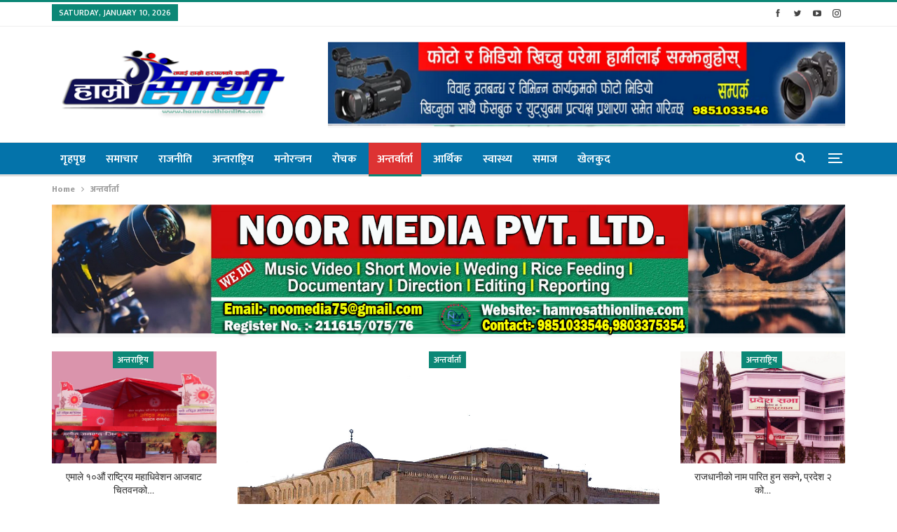

--- FILE ---
content_type: text/html; charset=UTF-8
request_url: https://hamrosathionline.com/category/%E0%A4%85%E0%A4%A8%E0%A5%8D%E0%A4%A4%E0%A4%B0%E0%A5%8D%E0%A4%B5%E0%A4%BE%E0%A4%B0%E0%A5%8D%E0%A4%A4%E0%A4%BE/
body_size: 23926
content:
	<!DOCTYPE html>
		<!--[if IE 8]>
	<html class="ie ie8" lang="en-US"> <![endif]-->
	<!--[if IE 9]>
	<html class="ie ie9" lang="en-US"> <![endif]-->
	<!--[if gt IE 9]><!-->
<html lang="en-US"> <!--<![endif]-->
	<head>
				<meta charset="UTF-8">
		<meta http-equiv="X-UA-Compatible" content="IE=edge">
		<meta name="viewport" content="width=device-width, initial-scale=1.0">
		<link rel="pingback" href="https://hamrosathionline.com/xmlrpc.php"/>

		<title>अन्तर्वार्ता &#8211; Hamro Sathi Online</title>
<meta name='robots' content='max-image-preview:large' />
	<style>img:is([sizes="auto" i], [sizes^="auto," i]) { contain-intrinsic-size: 3000px 1500px }</style>
	
<!-- Better Open Graph, Schema.org & Twitter Integration -->
<meta property="og:locale" content="en_us"/>
<meta property="og:site_name" content="Hamro Sathi Online"/>
<meta property="og:url" content="https://hamrosathionline.com/category/%e0%a4%85%e0%a4%a8%e0%a5%8d%e0%a4%a4%e0%a4%b0%e0%a5%8d%e0%a4%b5%e0%a4%be%e0%a4%b0%e0%a5%8d%e0%a4%a4%e0%a4%be/"/>
<meta property="og:title" content="Archives"/>
<meta property="og:description" content="Online News Portal of Nepal"/>
<meta property="og:type" content="website"/>
<meta name="twitter:card" content="summary"/>
<meta name="twitter:url" content="https://hamrosathionline.com/category/%e0%a4%85%e0%a4%a8%e0%a5%8d%e0%a4%a4%e0%a4%b0%e0%a5%8d%e0%a4%b5%e0%a4%be%e0%a4%b0%e0%a5%8d%e0%a4%a4%e0%a4%be/"/>
<meta name="twitter:title" content="Archives"/>
<meta name="twitter:description" content="Online News Portal of Nepal"/>
<!-- / Better Open Graph, Schema.org & Twitter Integration. -->
<link rel='dns-prefetch' href='//fonts.googleapis.com' />
<link rel="alternate" type="application/rss+xml" title="Hamro Sathi Online &raquo; Feed" href="https://hamrosathionline.com/feed/" />
<link rel="alternate" type="application/rss+xml" title="Hamro Sathi Online &raquo; Comments Feed" href="https://hamrosathionline.com/comments/feed/" />
<link rel="alternate" type="application/rss+xml" title="Hamro Sathi Online &raquo; अन्तर्वार्ता Category Feed" href="https://hamrosathionline.com/category/%e0%a4%85%e0%a4%a8%e0%a5%8d%e0%a4%a4%e0%a4%b0%e0%a5%8d%e0%a4%b5%e0%a4%be%e0%a4%b0%e0%a5%8d%e0%a4%a4%e0%a4%be/feed/" />
<script type="text/javascript">
/* <![CDATA[ */
window._wpemojiSettings = {"baseUrl":"https:\/\/s.w.org\/images\/core\/emoji\/15.0.3\/72x72\/","ext":".png","svgUrl":"https:\/\/s.w.org\/images\/core\/emoji\/15.0.3\/svg\/","svgExt":".svg","source":{"concatemoji":"https:\/\/hamrosathionline.com\/wp-includes\/js\/wp-emoji-release.min.js?ver=6.7.4"}};
/*! This file is auto-generated */
!function(i,n){var o,s,e;function c(e){try{var t={supportTests:e,timestamp:(new Date).valueOf()};sessionStorage.setItem(o,JSON.stringify(t))}catch(e){}}function p(e,t,n){e.clearRect(0,0,e.canvas.width,e.canvas.height),e.fillText(t,0,0);var t=new Uint32Array(e.getImageData(0,0,e.canvas.width,e.canvas.height).data),r=(e.clearRect(0,0,e.canvas.width,e.canvas.height),e.fillText(n,0,0),new Uint32Array(e.getImageData(0,0,e.canvas.width,e.canvas.height).data));return t.every(function(e,t){return e===r[t]})}function u(e,t,n){switch(t){case"flag":return n(e,"\ud83c\udff3\ufe0f\u200d\u26a7\ufe0f","\ud83c\udff3\ufe0f\u200b\u26a7\ufe0f")?!1:!n(e,"\ud83c\uddfa\ud83c\uddf3","\ud83c\uddfa\u200b\ud83c\uddf3")&&!n(e,"\ud83c\udff4\udb40\udc67\udb40\udc62\udb40\udc65\udb40\udc6e\udb40\udc67\udb40\udc7f","\ud83c\udff4\u200b\udb40\udc67\u200b\udb40\udc62\u200b\udb40\udc65\u200b\udb40\udc6e\u200b\udb40\udc67\u200b\udb40\udc7f");case"emoji":return!n(e,"\ud83d\udc26\u200d\u2b1b","\ud83d\udc26\u200b\u2b1b")}return!1}function f(e,t,n){var r="undefined"!=typeof WorkerGlobalScope&&self instanceof WorkerGlobalScope?new OffscreenCanvas(300,150):i.createElement("canvas"),a=r.getContext("2d",{willReadFrequently:!0}),o=(a.textBaseline="top",a.font="600 32px Arial",{});return e.forEach(function(e){o[e]=t(a,e,n)}),o}function t(e){var t=i.createElement("script");t.src=e,t.defer=!0,i.head.appendChild(t)}"undefined"!=typeof Promise&&(o="wpEmojiSettingsSupports",s=["flag","emoji"],n.supports={everything:!0,everythingExceptFlag:!0},e=new Promise(function(e){i.addEventListener("DOMContentLoaded",e,{once:!0})}),new Promise(function(t){var n=function(){try{var e=JSON.parse(sessionStorage.getItem(o));if("object"==typeof e&&"number"==typeof e.timestamp&&(new Date).valueOf()<e.timestamp+604800&&"object"==typeof e.supportTests)return e.supportTests}catch(e){}return null}();if(!n){if("undefined"!=typeof Worker&&"undefined"!=typeof OffscreenCanvas&&"undefined"!=typeof URL&&URL.createObjectURL&&"undefined"!=typeof Blob)try{var e="postMessage("+f.toString()+"("+[JSON.stringify(s),u.toString(),p.toString()].join(",")+"));",r=new Blob([e],{type:"text/javascript"}),a=new Worker(URL.createObjectURL(r),{name:"wpTestEmojiSupports"});return void(a.onmessage=function(e){c(n=e.data),a.terminate(),t(n)})}catch(e){}c(n=f(s,u,p))}t(n)}).then(function(e){for(var t in e)n.supports[t]=e[t],n.supports.everything=n.supports.everything&&n.supports[t],"flag"!==t&&(n.supports.everythingExceptFlag=n.supports.everythingExceptFlag&&n.supports[t]);n.supports.everythingExceptFlag=n.supports.everythingExceptFlag&&!n.supports.flag,n.DOMReady=!1,n.readyCallback=function(){n.DOMReady=!0}}).then(function(){return e}).then(function(){var e;n.supports.everything||(n.readyCallback(),(e=n.source||{}).concatemoji?t(e.concatemoji):e.wpemoji&&e.twemoji&&(t(e.twemoji),t(e.wpemoji)))}))}((window,document),window._wpemojiSettings);
/* ]]> */
</script>
<style id='wp-emoji-styles-inline-css' type='text/css'>

	img.wp-smiley, img.emoji {
		display: inline !important;
		border: none !important;
		box-shadow: none !important;
		height: 1em !important;
		width: 1em !important;
		margin: 0 0.07em !important;
		vertical-align: -0.1em !important;
		background: none !important;
		padding: 0 !important;
	}
</style>
<link rel='stylesheet' id='wp-block-library-css' href='https://hamrosathionline.com/wp-includes/css/dist/block-library/style.min.css?ver=6.7.4' type='text/css' media='all' />
<style id='classic-theme-styles-inline-css' type='text/css'>
/*! This file is auto-generated */
.wp-block-button__link{color:#fff;background-color:#32373c;border-radius:9999px;box-shadow:none;text-decoration:none;padding:calc(.667em + 2px) calc(1.333em + 2px);font-size:1.125em}.wp-block-file__button{background:#32373c;color:#fff;text-decoration:none}
</style>
<style id='global-styles-inline-css' type='text/css'>
:root{--wp--preset--aspect-ratio--square: 1;--wp--preset--aspect-ratio--4-3: 4/3;--wp--preset--aspect-ratio--3-4: 3/4;--wp--preset--aspect-ratio--3-2: 3/2;--wp--preset--aspect-ratio--2-3: 2/3;--wp--preset--aspect-ratio--16-9: 16/9;--wp--preset--aspect-ratio--9-16: 9/16;--wp--preset--color--black: #000000;--wp--preset--color--cyan-bluish-gray: #abb8c3;--wp--preset--color--white: #ffffff;--wp--preset--color--pale-pink: #f78da7;--wp--preset--color--vivid-red: #cf2e2e;--wp--preset--color--luminous-vivid-orange: #ff6900;--wp--preset--color--luminous-vivid-amber: #fcb900;--wp--preset--color--light-green-cyan: #7bdcb5;--wp--preset--color--vivid-green-cyan: #00d084;--wp--preset--color--pale-cyan-blue: #8ed1fc;--wp--preset--color--vivid-cyan-blue: #0693e3;--wp--preset--color--vivid-purple: #9b51e0;--wp--preset--gradient--vivid-cyan-blue-to-vivid-purple: linear-gradient(135deg,rgba(6,147,227,1) 0%,rgb(155,81,224) 100%);--wp--preset--gradient--light-green-cyan-to-vivid-green-cyan: linear-gradient(135deg,rgb(122,220,180) 0%,rgb(0,208,130) 100%);--wp--preset--gradient--luminous-vivid-amber-to-luminous-vivid-orange: linear-gradient(135deg,rgba(252,185,0,1) 0%,rgba(255,105,0,1) 100%);--wp--preset--gradient--luminous-vivid-orange-to-vivid-red: linear-gradient(135deg,rgba(255,105,0,1) 0%,rgb(207,46,46) 100%);--wp--preset--gradient--very-light-gray-to-cyan-bluish-gray: linear-gradient(135deg,rgb(238,238,238) 0%,rgb(169,184,195) 100%);--wp--preset--gradient--cool-to-warm-spectrum: linear-gradient(135deg,rgb(74,234,220) 0%,rgb(151,120,209) 20%,rgb(207,42,186) 40%,rgb(238,44,130) 60%,rgb(251,105,98) 80%,rgb(254,248,76) 100%);--wp--preset--gradient--blush-light-purple: linear-gradient(135deg,rgb(255,206,236) 0%,rgb(152,150,240) 100%);--wp--preset--gradient--blush-bordeaux: linear-gradient(135deg,rgb(254,205,165) 0%,rgb(254,45,45) 50%,rgb(107,0,62) 100%);--wp--preset--gradient--luminous-dusk: linear-gradient(135deg,rgb(255,203,112) 0%,rgb(199,81,192) 50%,rgb(65,88,208) 100%);--wp--preset--gradient--pale-ocean: linear-gradient(135deg,rgb(255,245,203) 0%,rgb(182,227,212) 50%,rgb(51,167,181) 100%);--wp--preset--gradient--electric-grass: linear-gradient(135deg,rgb(202,248,128) 0%,rgb(113,206,126) 100%);--wp--preset--gradient--midnight: linear-gradient(135deg,rgb(2,3,129) 0%,rgb(40,116,252) 100%);--wp--preset--font-size--small: 13px;--wp--preset--font-size--medium: 20px;--wp--preset--font-size--large: 36px;--wp--preset--font-size--x-large: 42px;--wp--preset--spacing--20: 0.44rem;--wp--preset--spacing--30: 0.67rem;--wp--preset--spacing--40: 1rem;--wp--preset--spacing--50: 1.5rem;--wp--preset--spacing--60: 2.25rem;--wp--preset--spacing--70: 3.38rem;--wp--preset--spacing--80: 5.06rem;--wp--preset--shadow--natural: 6px 6px 9px rgba(0, 0, 0, 0.2);--wp--preset--shadow--deep: 12px 12px 50px rgba(0, 0, 0, 0.4);--wp--preset--shadow--sharp: 6px 6px 0px rgba(0, 0, 0, 0.2);--wp--preset--shadow--outlined: 6px 6px 0px -3px rgba(255, 255, 255, 1), 6px 6px rgba(0, 0, 0, 1);--wp--preset--shadow--crisp: 6px 6px 0px rgba(0, 0, 0, 1);}:where(.is-layout-flex){gap: 0.5em;}:where(.is-layout-grid){gap: 0.5em;}body .is-layout-flex{display: flex;}.is-layout-flex{flex-wrap: wrap;align-items: center;}.is-layout-flex > :is(*, div){margin: 0;}body .is-layout-grid{display: grid;}.is-layout-grid > :is(*, div){margin: 0;}:where(.wp-block-columns.is-layout-flex){gap: 2em;}:where(.wp-block-columns.is-layout-grid){gap: 2em;}:where(.wp-block-post-template.is-layout-flex){gap: 1.25em;}:where(.wp-block-post-template.is-layout-grid){gap: 1.25em;}.has-black-color{color: var(--wp--preset--color--black) !important;}.has-cyan-bluish-gray-color{color: var(--wp--preset--color--cyan-bluish-gray) !important;}.has-white-color{color: var(--wp--preset--color--white) !important;}.has-pale-pink-color{color: var(--wp--preset--color--pale-pink) !important;}.has-vivid-red-color{color: var(--wp--preset--color--vivid-red) !important;}.has-luminous-vivid-orange-color{color: var(--wp--preset--color--luminous-vivid-orange) !important;}.has-luminous-vivid-amber-color{color: var(--wp--preset--color--luminous-vivid-amber) !important;}.has-light-green-cyan-color{color: var(--wp--preset--color--light-green-cyan) !important;}.has-vivid-green-cyan-color{color: var(--wp--preset--color--vivid-green-cyan) !important;}.has-pale-cyan-blue-color{color: var(--wp--preset--color--pale-cyan-blue) !important;}.has-vivid-cyan-blue-color{color: var(--wp--preset--color--vivid-cyan-blue) !important;}.has-vivid-purple-color{color: var(--wp--preset--color--vivid-purple) !important;}.has-black-background-color{background-color: var(--wp--preset--color--black) !important;}.has-cyan-bluish-gray-background-color{background-color: var(--wp--preset--color--cyan-bluish-gray) !important;}.has-white-background-color{background-color: var(--wp--preset--color--white) !important;}.has-pale-pink-background-color{background-color: var(--wp--preset--color--pale-pink) !important;}.has-vivid-red-background-color{background-color: var(--wp--preset--color--vivid-red) !important;}.has-luminous-vivid-orange-background-color{background-color: var(--wp--preset--color--luminous-vivid-orange) !important;}.has-luminous-vivid-amber-background-color{background-color: var(--wp--preset--color--luminous-vivid-amber) !important;}.has-light-green-cyan-background-color{background-color: var(--wp--preset--color--light-green-cyan) !important;}.has-vivid-green-cyan-background-color{background-color: var(--wp--preset--color--vivid-green-cyan) !important;}.has-pale-cyan-blue-background-color{background-color: var(--wp--preset--color--pale-cyan-blue) !important;}.has-vivid-cyan-blue-background-color{background-color: var(--wp--preset--color--vivid-cyan-blue) !important;}.has-vivid-purple-background-color{background-color: var(--wp--preset--color--vivid-purple) !important;}.has-black-border-color{border-color: var(--wp--preset--color--black) !important;}.has-cyan-bluish-gray-border-color{border-color: var(--wp--preset--color--cyan-bluish-gray) !important;}.has-white-border-color{border-color: var(--wp--preset--color--white) !important;}.has-pale-pink-border-color{border-color: var(--wp--preset--color--pale-pink) !important;}.has-vivid-red-border-color{border-color: var(--wp--preset--color--vivid-red) !important;}.has-luminous-vivid-orange-border-color{border-color: var(--wp--preset--color--luminous-vivid-orange) !important;}.has-luminous-vivid-amber-border-color{border-color: var(--wp--preset--color--luminous-vivid-amber) !important;}.has-light-green-cyan-border-color{border-color: var(--wp--preset--color--light-green-cyan) !important;}.has-vivid-green-cyan-border-color{border-color: var(--wp--preset--color--vivid-green-cyan) !important;}.has-pale-cyan-blue-border-color{border-color: var(--wp--preset--color--pale-cyan-blue) !important;}.has-vivid-cyan-blue-border-color{border-color: var(--wp--preset--color--vivid-cyan-blue) !important;}.has-vivid-purple-border-color{border-color: var(--wp--preset--color--vivid-purple) !important;}.has-vivid-cyan-blue-to-vivid-purple-gradient-background{background: var(--wp--preset--gradient--vivid-cyan-blue-to-vivid-purple) !important;}.has-light-green-cyan-to-vivid-green-cyan-gradient-background{background: var(--wp--preset--gradient--light-green-cyan-to-vivid-green-cyan) !important;}.has-luminous-vivid-amber-to-luminous-vivid-orange-gradient-background{background: var(--wp--preset--gradient--luminous-vivid-amber-to-luminous-vivid-orange) !important;}.has-luminous-vivid-orange-to-vivid-red-gradient-background{background: var(--wp--preset--gradient--luminous-vivid-orange-to-vivid-red) !important;}.has-very-light-gray-to-cyan-bluish-gray-gradient-background{background: var(--wp--preset--gradient--very-light-gray-to-cyan-bluish-gray) !important;}.has-cool-to-warm-spectrum-gradient-background{background: var(--wp--preset--gradient--cool-to-warm-spectrum) !important;}.has-blush-light-purple-gradient-background{background: var(--wp--preset--gradient--blush-light-purple) !important;}.has-blush-bordeaux-gradient-background{background: var(--wp--preset--gradient--blush-bordeaux) !important;}.has-luminous-dusk-gradient-background{background: var(--wp--preset--gradient--luminous-dusk) !important;}.has-pale-ocean-gradient-background{background: var(--wp--preset--gradient--pale-ocean) !important;}.has-electric-grass-gradient-background{background: var(--wp--preset--gradient--electric-grass) !important;}.has-midnight-gradient-background{background: var(--wp--preset--gradient--midnight) !important;}.has-small-font-size{font-size: var(--wp--preset--font-size--small) !important;}.has-medium-font-size{font-size: var(--wp--preset--font-size--medium) !important;}.has-large-font-size{font-size: var(--wp--preset--font-size--large) !important;}.has-x-large-font-size{font-size: var(--wp--preset--font-size--x-large) !important;}
:where(.wp-block-post-template.is-layout-flex){gap: 1.25em;}:where(.wp-block-post-template.is-layout-grid){gap: 1.25em;}
:where(.wp-block-columns.is-layout-flex){gap: 2em;}:where(.wp-block-columns.is-layout-grid){gap: 2em;}
:root :where(.wp-block-pullquote){font-size: 1.5em;line-height: 1.6;}
</style>
<link rel='stylesheet' id='t4bnt-style-css' href='https://hamrosathionline.com/wp-content/plugins/t4b-news-ticker/assets/css/t4bnt-styles.css?ver=1.4.2' type='text/css' media='all' />
<link rel='stylesheet' id='ms-main-css' href='https://hamrosathionline.com/wp-content/plugins/masterslider/public/assets/css/masterslider.main.css?ver=3.5.5' type='text/css' media='all' />
<link rel='stylesheet' id='ms-custom-css' href='https://hamrosathionline.com/wp-content/uploads/masterslider/custom.css?ver=1.1' type='text/css' media='all' />
<link rel='stylesheet' id='better-framework-main-fonts-css' href='https://fonts.googleapis.com/css?family=Lato:400%7CRoboto:400,500&#038;display=swap' type='text/css' media='all' />
<link rel='stylesheet' id='better-framework-font-1-css' href='https://fonts.googleapis.com/css?family=Mukta:800,600,700,400,500&#038;subset=devanagari&#038;display=swap' type='text/css' media='all' />
<script type="text/javascript" src="https://hamrosathionline.com/wp-includes/js/jquery/jquery.min.js?ver=3.7.1" id="jquery-core-js"></script>
<script type="text/javascript" src="https://hamrosathionline.com/wp-includes/js/jquery/jquery-migrate.min.js?ver=3.4.1" id="jquery-migrate-js"></script>
<!--[if lt IE 9]>
<script type="text/javascript" src="https://hamrosathionline.com/wp-content/themes/publisher/includes/libs/better-framework/assets/js/html5shiv.min.js?ver=3.15.0" id="bf-html5shiv-js"></script>
<![endif]-->
<!--[if lt IE 9]>
<script type="text/javascript" src="https://hamrosathionline.com/wp-content/themes/publisher/includes/libs/better-framework/assets/js/respond.min.js?ver=3.15.0" id="bf-respond-js"></script>
<![endif]-->
<link rel="https://api.w.org/" href="https://hamrosathionline.com/wp-json/" /><link rel="alternate" title="JSON" type="application/json" href="https://hamrosathionline.com/wp-json/wp/v2/categories/30" /><link rel="EditURI" type="application/rsd+xml" title="RSD" href="https://hamrosathionline.com/xmlrpc.php?rsd" />
<meta name="generator" content="WordPress 6.7.4" />
			<link rel="amphtml" href="https://hamrosathionline.com/amp/category/%e0%a4%85%e0%a4%a8%e0%a5%8d%e0%a4%a4%e0%a4%b0%e0%a5%8d%e0%a4%b5%e0%a4%be%e0%a4%b0%e0%a5%8d%e0%a4%a4%e0%a4%be/"/>
			<script>var ms_grabbing_curosr='https://hamrosathionline.com/wp-content/plugins/masterslider/public/assets/css/common/grabbing.cur',ms_grab_curosr='https://hamrosathionline.com/wp-content/plugins/masterslider/public/assets/css/common/grab.cur';</script>
<meta name="generator" content="MasterSlider 3.5.5 - Responsive Touch Image Slider" />
<meta name="generator" content="Powered by WPBakery Page Builder - drag and drop page builder for WordPress."/>
<script type="application/ld+json">{
    "@context": "http://schema.org/",
    "@type": "Organization",
    "@id": "#organization",
    "logo": {
        "@type": "ImageObject",
        "url": "https://hamrosathionline.com/wp-content/uploads/2025/02/logo.png"
    },
    "url": "https://hamrosathionline.com/",
    "name": "Hamro Sathi Online",
    "description": "Online News Portal of Nepal"
}</script>
<script type="application/ld+json">{
    "@context": "http://schema.org/",
    "@type": "WebSite",
    "name": "Hamro Sathi Online",
    "alternateName": "Online News Portal of Nepal",
    "url": "https://hamrosathionline.com/"
}</script>
<link rel='stylesheet' id='better-playlist' href='https://hamrosathionline.com/wp-content/plugins/better-playlist/css/better-playlist.min.css' type='text/css' media='all' />
<link rel='stylesheet' id='bs-icons' href='https://hamrosathionline.com/wp-content/themes/publisher/includes/libs/better-framework/assets/css/bs-icons.css' type='text/css' media='all' />
<link rel='stylesheet' id='better-social-counter' href='https://hamrosathionline.com/wp-content/plugins/better-social-counter/css/style.min.css' type='text/css' media='all' />
<link rel='stylesheet' id='better-weather' href='https://hamrosathionline.com/wp-content/plugins/better-weather/css/bw-style.min.css' type='text/css' media='all' />
<link rel='stylesheet' id='bf-slick' href='https://hamrosathionline.com/wp-content/themes/publisher/includes/libs/better-framework/assets/css/slick.min.css' type='text/css' media='all' />
<link rel='stylesheet' id='fontawesome' href='https://hamrosathionline.com/wp-content/themes/publisher/includes/libs/better-framework/assets/css/font-awesome.min.css' type='text/css' media='all' />
<link rel='stylesheet' id='br-numbers' href='https://fonts.googleapis.com/css?family=Oswald&text=0123456789./\%' type='text/css' media='all' />
<link rel='stylesheet' id='better-reviews' href='https://hamrosathionline.com/wp-content/plugins/better-reviews/css/better-reviews.min.css' type='text/css' media='all' />
<link rel='stylesheet' id='blockquote-pack-pro' href='https://hamrosathionline.com/wp-content/plugins/blockquote-pack-pro/css/blockquote-pack.min.css' type='text/css' media='all' />
<link rel='stylesheet' id='financial-pack-pro' href='https://hamrosathionline.com/wp-content/plugins/financial-pack-pro/css/financial-pack.min.css' type='text/css' media='all' />
<link rel='stylesheet' id='newsletter-pack' href='https://hamrosathionline.com/wp-content/plugins/newsletter-pack-pro/css/newsletter-pack.min.css' type='text/css' media='all' />
<link rel='stylesheet' id='smart-lists-pack-pro' href='https://hamrosathionline.com/wp-content/plugins/smart-lists-pack-pro/css/smart-lists-pack.min.css' type='text/css' media='all' />
<link rel='stylesheet' id='wp-embedder-pack-pro' href='https://hamrosathionline.com/wp-content/plugins/wp-embedder-pack/assets/css/wpep.min.css' type='text/css' media='all' />
<link rel='stylesheet' id='pretty-photo' href='https://hamrosathionline.com/wp-content/themes/publisher/includes/libs/better-framework/assets/css/pretty-photo.min.css' type='text/css' media='all' />
<link rel='stylesheet' id='theme-libs' href='https://hamrosathionline.com/wp-content/themes/publisher/css/theme-libs.min.css' type='text/css' media='all' />
<link rel='stylesheet' id='publisher' href='https://hamrosathionline.com/wp-content/themes/publisher/style-7.11.0.min.css' type='text/css' media='all' />
<link rel='stylesheet' id='7.11.0-1740762761' href='https://hamrosathionline.com/wp-content/bs-booster-cache/83d0c229f26db5d27ca6f31f577f6bec.css' type='text/css' media='all' />
<meta name="generator" content="Powered by Slider Revolution 6.5.5 - responsive, Mobile-Friendly Slider Plugin for WordPress with comfortable drag and drop interface." />
<link rel="icon" href="https://hamrosathionline.com/wp-content/uploads/2023/03/cropped-LO-32x32.png" sizes="32x32" />
<link rel="icon" href="https://hamrosathionline.com/wp-content/uploads/2023/03/cropped-LO-192x192.png" sizes="192x192" />
<link rel="apple-touch-icon" href="https://hamrosathionline.com/wp-content/uploads/2023/03/cropped-LO-180x180.png" />
<meta name="msapplication-TileImage" content="https://hamrosathionline.com/wp-content/uploads/2023/03/cropped-LO-270x270.png" />
<script type="text/javascript">function setREVStartSize(e){
			//window.requestAnimationFrame(function() {				 
				window.RSIW = window.RSIW===undefined ? window.innerWidth : window.RSIW;	
				window.RSIH = window.RSIH===undefined ? window.innerHeight : window.RSIH;	
				try {								
					var pw = document.getElementById(e.c).parentNode.offsetWidth,
						newh;
					pw = pw===0 || isNaN(pw) ? window.RSIW : pw;
					e.tabw = e.tabw===undefined ? 0 : parseInt(e.tabw);
					e.thumbw = e.thumbw===undefined ? 0 : parseInt(e.thumbw);
					e.tabh = e.tabh===undefined ? 0 : parseInt(e.tabh);
					e.thumbh = e.thumbh===undefined ? 0 : parseInt(e.thumbh);
					e.tabhide = e.tabhide===undefined ? 0 : parseInt(e.tabhide);
					e.thumbhide = e.thumbhide===undefined ? 0 : parseInt(e.thumbhide);
					e.mh = e.mh===undefined || e.mh=="" || e.mh==="auto" ? 0 : parseInt(e.mh,0);		
					if(e.layout==="fullscreen" || e.l==="fullscreen") 						
						newh = Math.max(e.mh,window.RSIH);					
					else{					
						e.gw = Array.isArray(e.gw) ? e.gw : [e.gw];
						for (var i in e.rl) if (e.gw[i]===undefined || e.gw[i]===0) e.gw[i] = e.gw[i-1];					
						e.gh = e.el===undefined || e.el==="" || (Array.isArray(e.el) && e.el.length==0)? e.gh : e.el;
						e.gh = Array.isArray(e.gh) ? e.gh : [e.gh];
						for (var i in e.rl) if (e.gh[i]===undefined || e.gh[i]===0) e.gh[i] = e.gh[i-1];
											
						var nl = new Array(e.rl.length),
							ix = 0,						
							sl;					
						e.tabw = e.tabhide>=pw ? 0 : e.tabw;
						e.thumbw = e.thumbhide>=pw ? 0 : e.thumbw;
						e.tabh = e.tabhide>=pw ? 0 : e.tabh;
						e.thumbh = e.thumbhide>=pw ? 0 : e.thumbh;					
						for (var i in e.rl) nl[i] = e.rl[i]<window.RSIW ? 0 : e.rl[i];
						sl = nl[0];									
						for (var i in nl) if (sl>nl[i] && nl[i]>0) { sl = nl[i]; ix=i;}															
						var m = pw>(e.gw[ix]+e.tabw+e.thumbw) ? 1 : (pw-(e.tabw+e.thumbw)) / (e.gw[ix]);					
						newh =  (e.gh[ix] * m) + (e.tabh + e.thumbh);
					}
					var el = document.getElementById(e.c);
					if (el!==null && el) el.style.height = newh+"px";					
					el = document.getElementById(e.c+"_wrapper");
					if (el!==null && el) {
						el.style.height = newh+"px";
						el.style.display = "block";
					}
				} catch(e){
					console.log("Failure at Presize of Slider:" + e)
				}					   
			//});
		  };</script>
<noscript><style> .wpb_animate_when_almost_visible { opacity: 1; }</style></noscript>	</head>

<body class="archive category category-30 _masterslider _msp_version_3.5.5 bs-theme bs-publisher bs-publisher-clean-magazine active-light-box active-top-line ltr close-rh page-layout-2-col page-layout-2-col-right full-width main-menu-sticky-smart main-menu-full-width active-ajax-search single-prim-cat-30 single-cat-30  bs-hide-ha wpb-js-composer js-comp-ver-6.7.0 vc_responsive bs-ll-a" dir="ltr">
<div class="off-canvas-overlay"></div>
<div class="off-canvas-container left skin-white">
	<div class="off-canvas-inner">
		<span class="canvas-close"><i></i></span>
					<div class="off-canvas-header">
									<div class="logo">

						<a href="https://hamrosathionline.com/">
							<img src="https://hamrosathionline.com/wp-content/uploads/2023/03/LO.png"
							     alt="Hamro Sathi Online">
						</a>
					</div>
									<div class="site-description">Online News Portal of Nepal</div>
			</div>
						<div class="off-canvas-search">
				<form role="search" method="get" action="https://hamrosathionline.com">
					<input type="text" name="s" value=""
					       placeholder="Search...">
					<i class="fa fa-search"></i>
				</form>
			</div>
						<div class="off-canvas-menu">
				<div class="off-canvas-menu-fallback"></div>
			</div>
						<div class="off_canvas_footer">
				<div class="off_canvas_footer-info entry-content">
					<p><br data-mce-bogus="1"></p>
		<div  class="  better-studio-shortcode bsc-clearfix better-social-counter style-button colored in-4-col">
						<ul class="social-list bsc-clearfix"><li class="social-item facebook"><a href = "https://www.facebook.com/hamrosathionline" target = "_blank" > <i class="item-icon bsfi-facebook" ></i><span class="item-title" > Likes </span> </a> </li> <li class="social-item twitter"><a href = "https://twitter.com/thamthapa27" target = "_blank" > <i class="item-icon bsfi-twitter" ></i><span class="item-title" > Followers </span> </a> </li> <li class="social-item youtube"><a href = "https://youtube.com/channel/UCQbhsRTS5sHQ1uxb-h5eCmg" target = "_blank" > <i class="item-icon bsfi-youtube" ></i><span class="item-title" > Subscribers </span> </a> </li> <li class="social-item instagram"><a href = "https://instagram.com/hamrosathionline" target = "_blank" > <i class="item-icon bsfi-instagram" ></i><span class="item-title" > Followers </span> </a> </li> 			</ul>
		</div>
						</div>
			</div>
				</div>
</div>
		<div class="main-wrap content-main-wrap">
			<header id="header" class="site-header header-style-2 full-width" itemscope="itemscope" itemtype="https://schema.org/WPHeader">

		<section class="topbar topbar-style-1 hidden-xs hidden-xs">
	<div class="content-wrap">
		<div class="container">
			<div class="topbar-inner clearfix">

									<div class="section-links">
								<div  class="  better-studio-shortcode bsc-clearfix better-social-counter style-button not-colored in-4-col">
						<ul class="social-list bsc-clearfix"><li class="social-item facebook"><a href = "https://www.facebook.com/hamrosathionline" target = "_blank" > <i class="item-icon bsfi-facebook" ></i><span class="item-title" > Likes </span> </a> </li> <li class="social-item twitter"><a href = "https://twitter.com/thamthapa27" target = "_blank" > <i class="item-icon bsfi-twitter" ></i><span class="item-title" > Followers </span> </a> </li> <li class="social-item youtube"><a href = "https://youtube.com/channel/UCQbhsRTS5sHQ1uxb-h5eCmg" target = "_blank" > <i class="item-icon bsfi-youtube" ></i><span class="item-title" > Subscribers </span> </a> </li> <li class="social-item instagram"><a href = "https://instagram.com/hamrosathionline" target = "_blank" > <i class="item-icon bsfi-instagram" ></i><span class="item-title" > Followers </span> </a> </li> 			</ul>
		</div>
							</div>
				
				<div class="section-menu">
						<div id="menu-top" class="menu top-menu-wrapper" role="navigation" itemscope="itemscope" itemtype="https://schema.org/SiteNavigationElement">
		<nav class="top-menu-container">

			<ul id="top-navigation" class="top-menu menu clearfix bsm-pure">
									<li id="topbar-date" class="menu-item menu-item-date">
					<span
						class="topbar-date">Saturday, January 10, 2026</span>
					</li>
								</ul>

		</nav>
	</div>
				</div>
			</div>
		</div>
	</div>
</section>
		<div class="header-inner">
			<div class="content-wrap">
				<div class="container">
					<div class="row">
						<div class="row-height">
							<div class="logo-col col-xs-4">
								<div class="col-inside">
									<div id="site-branding" class="site-branding">
	<p  id="site-title" class="logo h1 img-logo">
	<a href="https://hamrosathionline.com/" itemprop="url" rel="home">
					<img id="site-logo" src="https://hamrosathionline.com/wp-content/uploads/2025/02/logo.png"
			     alt="Hamro Sathi Online"  data-bsrjs="https://hamrosathionline.com/wp-content/uploads/2025/02/logo.png"  />

			<span class="site-title">Hamro Sathi Online - Online News Portal of Nepal</span>
				</a>
</p>
</div><!-- .site-branding -->
								</div>
							</div>
															<div class="sidebar-col col-xs-8">
									<div class="col-inside">
										<aside id="sidebar" class="sidebar" role="complementary" itemscope="itemscope" itemtype="https://schema.org/WPSideBar">
											<div class="aivuokbeq aivuokbeq-pubadban aivuokbeq-show-desktop aivuokbeq-show-tablet-portrait aivuokbeq-show-tablet-landscape aivuokbeq-show-phone aivuokbeq-loc-header_aside_logo aivuokbeq-align-right aivuokbeq-column-1 aivuokbeq-clearfix no-bg-box-model"><div id="aivuokbeq-921-375341997" class="aivuokbeq-container aivuokbeq-type-image " itemscope="" itemtype="https://schema.org/WPAdBlock" data-adid="921" data-type="image"><img class="aivuokbeq-image" src="https://hamrosathionline.com/wp-content/uploads/2023/03/viads.png" alt="headr" /></div></div>										</aside>
									</div>
								</div>
														</div>
					</div>
				</div>
			</div>
		</div>

		<div id="menu-main" class="menu main-menu-wrapper show-search-item show-off-canvas menu-actions-btn-width-2" role="navigation" itemscope="itemscope" itemtype="https://schema.org/SiteNavigationElement">
	<div class="main-menu-inner">
		<div class="content-wrap">
			<div class="container">

				<nav class="main-menu-container">
					<ul id="main-navigation" class="main-menu menu bsm-pure clearfix">
						<li id="menu-item-879" class="menu-item menu-item-type-post_type menu-item-object-page menu-item-home better-anim-fade menu-item-879"><a href="https://hamrosathionline.com/">गृहपृष्ठ</a></li>
<li id="menu-item-874" class="menu-item menu-item-type-taxonomy menu-item-object-category menu-term-47 better-anim-fade menu-item-874"><a href="https://hamrosathionline.com/category/%e0%a4%b8%e0%a4%ae%e0%a4%be%e0%a4%9a%e0%a4%be%e0%a4%b0/">समाचार</a></li>
<li id="menu-item-872" class="menu-item menu-item-type-taxonomy menu-item-object-category menu-term-42 better-anim-fade menu-item-872"><a href="https://hamrosathionline.com/category/%e0%a4%b0%e0%a4%be%e0%a4%9c%e0%a4%a8%e0%a5%80%e0%a4%a4%e0%a4%bf/">राजनीति</a></li>
<li id="menu-item-867" class="menu-item menu-item-type-taxonomy menu-item-object-category menu-term-29 better-anim-fade menu-item-867"><a href="https://hamrosathionline.com/category/%e0%a4%85%e0%a4%a8%e0%a5%8d%e0%a4%a4%e0%a4%b0%e0%a4%be%e0%a4%b7%e0%a5%8d%e0%a4%9f%e0%a5%8d%e0%a4%b0%e0%a4%bf%e0%a4%af/">अन्तराष्ट्रिय</a></li>
<li id="menu-item-870" class="menu-item menu-item-type-taxonomy menu-item-object-category menu-term-41 better-anim-fade menu-item-870"><a href="https://hamrosathionline.com/category/%e0%a4%ae%e0%a4%a8%e0%a5%8b%e0%a4%b0%e0%a4%a8%e0%a5%8d%e0%a4%9c%e0%a4%a8/">मनोरन्जन</a></li>
<li id="menu-item-873" class="menu-item menu-item-type-taxonomy menu-item-object-category menu-term-43 better-anim-fade menu-item-873"><a href="https://hamrosathionline.com/category/%e0%a4%b0%e0%a5%8b%e0%a4%9a%e0%a4%95/">रोचक</a></li>
<li id="menu-item-868" class="menu-item menu-item-type-taxonomy menu-item-object-category current-menu-item menu-term-30 better-anim-fade menu-item-868"><a href="https://hamrosathionline.com/category/%e0%a4%85%e0%a4%a8%e0%a5%8d%e0%a4%a4%e0%a4%b0%e0%a5%8d%e0%a4%b5%e0%a4%be%e0%a4%b0%e0%a5%8d%e0%a4%a4%e0%a4%be/" aria-current="page">अन्तर्वार्ता</a></li>
<li id="menu-item-869" class="menu-item menu-item-type-taxonomy menu-item-object-category menu-term-31 better-anim-fade menu-item-869"><a href="https://hamrosathionline.com/category/%e0%a4%86%e0%a4%b0%e0%a5%8d%e0%a4%a5%e0%a4%bf%e0%a4%95/">आर्थिक</a></li>
<li id="menu-item-876" class="menu-item menu-item-type-taxonomy menu-item-object-category menu-term-49 better-anim-fade menu-item-876"><a href="https://hamrosathionline.com/category/%e0%a4%b8%e0%a5%8d%e0%a4%b5%e0%a4%be%e0%a4%b8%e0%a5%8d%e0%a4%a5%e0%a5%8d%e0%a4%af/">स्वास्थ्य</a></li>
<li id="menu-item-875" class="menu-item menu-item-type-taxonomy menu-item-object-category menu-term-48 better-anim-fade menu-item-875"><a href="https://hamrosathionline.com/category/%e0%a4%b8%e0%a4%ae%e0%a4%be%e0%a4%9c/">समाज</a></li>
<li id="menu-item-871" class="menu-item menu-item-type-taxonomy menu-item-object-category menu-term-34 better-anim-fade menu-item-871"><a href="https://hamrosathionline.com/category/%e0%a4%96%e0%a5%87%e0%a4%b2%e0%a4%95%e0%a5%81%e0%a4%a6/">खेलकुद</a></li>
					</ul><!-- #main-navigation -->
											<div class="menu-action-buttons width-2">
															<div class="off-canvas-menu-icon-container off-icon-left">
									<div class="off-canvas-menu-icon">
										<div class="off-canvas-menu-icon-el"></div>
									</div>
								</div>
																<div class="search-container close">
									<span class="search-handler"><i class="fa fa-search"></i></span>

									<div class="search-box clearfix">
										<form role="search" method="get" class="search-form clearfix" action="https://hamrosathionline.com">
	<input type="search" class="search-field"
	       placeholder="Search..."
	       value="" name="s"
	       title="Search for:"
	       autocomplete="off">
	<input type="submit" class="search-submit" value="Search">
</form><!-- .search-form -->
									</div>
								</div>
														</div>
										</nav><!-- .main-menu-container -->

			</div>
		</div>
	</div>
</div><!-- .menu -->
	</header><!-- .header -->
	<div class="rh-header clearfix dark deferred-block-exclude">
		<div class="rh-container clearfix">

			<div class="menu-container close">
				<span class="menu-handler"><span class="lines"></span></span>
			</div><!-- .menu-container -->

			<div class="logo-container rh-img-logo">
				<a href="https://hamrosathionline.com/" itemprop="url" rel="home">
											<img src="https://hamrosathionline.com/wp-content/uploads/2025/02/logo.png"
						     alt="Hamro Sathi Online"  data-bsrjs="https://hamrosathionline.com/wp-content/uploads/2025/02/logo.png"  />				</a>
			</div><!-- .logo-container -->
		</div><!-- .rh-container -->
	</div><!-- .rh-header -->
<nav role="navigation" aria-label="Breadcrumbs" class="bf-breadcrumb clearfix bc-top-style bc-before-slider-style-15"><div class="content-wrap"><div class="container bf-breadcrumb-container"><ul class="bf-breadcrumb-items" itemscope itemtype="http://schema.org/BreadcrumbList"><meta name="numberOfItems" content="2" /><meta name="itemListOrder" content="Ascending" /><li itemprop="itemListElement" itemscope itemtype="http://schema.org/ListItem" class="bf-breadcrumb-item bf-breadcrumb-begin"><a itemprop="item" href="https://hamrosathionline.com" rel="home"><span itemprop="name">Home</span></a><meta itemprop="position" content="1" /></li><li itemprop="itemListElement" itemscope itemtype="http://schema.org/ListItem" class="bf-breadcrumb-item bf-breadcrumb-end"><span itemprop="name">अन्तर्वार्ता</span><meta itemprop="item" content="https://hamrosathionline.com/category/%e0%a4%85%e0%a4%a8%e0%a5%8d%e0%a4%a4%e0%a4%b0%e0%a5%8d%e0%a4%b5%e0%a4%be%e0%a4%b0%e0%a5%8d%e0%a4%a4%e0%a4%be/"/><meta itemprop="position" content="2" /></li></ul></div></div></nav><div class="container adcontainer"><div class="aivuokbeq aivuokbeq-after-header aivuokbeq-pubadban aivuokbeq-show-desktop aivuokbeq-show-tablet-portrait aivuokbeq-show-tablet-landscape aivuokbeq-show-phone aivuokbeq-loc-header_after aivuokbeq-align-center aivuokbeq-column-1 aivuokbeq-clearfix no-bg-box-model"><div id="aivuokbeq-927-1845256650" class="aivuokbeq-container aivuokbeq-type-image " itemscope="" itemtype="https://schema.org/WPAdBlock" data-adid="927" data-type="image"><img class="aivuokbeq-image" src="https://hamrosathionline.com/wp-content/uploads/2023/03/adsvideo.png" alt="After Header" /></div></div></div><div class="content-wrap">
	<div class="slider-container clearfix slider-type-custom-blocks slider-bc-before slider-style-15-container slider-overlay-simple-gr">
	<div class="content-wrap">
	<div class="container">
	<div class="row">
	<div class="col-sm-12">
		<div class="listing listing-modern-grid listing-modern-grid-5 clearfix slider-overlay-simple-gr columns-">
		<div class="mg-col mg-col-1">
				<article class="post-345 type-post format-standard has-post-thumbnail  listing-item-1 listing-item listing-mg-item listing-mg-5-item listing-mg-5-item-big main-term-30">

	<div class="item-content">
		<a  title="जेरुसेलमको अल-अक्सा मस्जिदमा झडप हुँदा करिब एक सय जना घाइते" data-src="https://hamrosathionline.com/wp-content/uploads/2022/04/jesuselam-1.jpg" data-bs-srcset="{&quot;baseurl&quot;:&quot;https:\/\/hamrosathionline.com\/wp-content\/uploads\/2022\/04\/&quot;,&quot;sizes&quot;:{&quot;1280&quot;:&quot;jesuselam-1.jpg&quot;}}"				class="img-cont" href="https://hamrosathionline.com/%e0%a4%9c%e0%a5%87%e0%a4%b0%e0%a5%81%e0%a4%b8%e0%a5%87%e0%a4%b2%e0%a4%ae%e0%a4%95%e0%a5%8b-%e0%a4%85%e0%a4%b2-%e0%a4%85%e0%a4%95%e0%a5%8d%e0%a4%b8%e0%a4%be-%e0%a4%ae%e0%a4%b8%e0%a5%8d%e0%a4%9c/"></a>
		<div class="term-badges floated"><span class="term-badge term-30"><a href="https://hamrosathionline.com/category/%e0%a4%85%e0%a4%a8%e0%a5%8d%e0%a4%a4%e0%a4%b0%e0%a5%8d%e0%a4%b5%e0%a4%be%e0%a4%b0%e0%a5%8d%e0%a4%a4%e0%a4%be/">अन्तर्वार्ता</a></span></div>	</div>

	<div class="content-container">
		<h2 class="title">		<a href="https://hamrosathionline.com/%e0%a4%9c%e0%a5%87%e0%a4%b0%e0%a5%81%e0%a4%b8%e0%a5%87%e0%a4%b2%e0%a4%ae%e0%a4%95%e0%a5%8b-%e0%a4%85%e0%a4%b2-%e0%a4%85%e0%a4%95%e0%a5%8d%e0%a4%b8%e0%a4%be-%e0%a4%ae%e0%a4%b8%e0%a5%8d%e0%a4%9c/" class="post-url post-title">
			जेरुसेलमको अल-अक्सा मस्जिदमा झडप हुँदा करिब एक सय जना घाइते		</a>
		</h2>		<div class="post-meta">

							<a href="https://hamrosathionline.com/author/hamrosathionline/"
				   title="Browse Author Articles"
				   class="post-author-a">
					<i class="post-author author">
						हाम्रो साथी अनलाईन					</i>
				</a>
							<span class="time"><time class="post-published updated"
				                         datetime="2022-04-15T17:07:07+00:00">४ वर्ष अगाडि</time></span>
				<a href="https://hamrosathionline.com/%e0%a4%9c%e0%a5%87%e0%a4%b0%e0%a5%81%e0%a4%b8%e0%a5%87%e0%a4%b2%e0%a4%ae%e0%a4%95%e0%a5%8b-%e0%a4%85%e0%a4%b2-%e0%a4%85%e0%a4%95%e0%a5%8d%e0%a4%b8%e0%a4%be-%e0%a4%ae%e0%a4%b8%e0%a5%8d%e0%a4%9c/#disqus_thread" title="Leave a comment on: “जेरुसेलमको अल-अक्सा मस्जिदमा झडप हुँदा करिब एक सय जना घाइते”" class="comments"><i class="fa fa-comments-o"></i> </a>		</div>
			</div>
	</article >
		</div>
				<div class="mg-col mg-col-2">
				<article class="post-80 type-post format-standard has-post-thumbnail  listing-item-2 listing-item listing-mg-item listing-mg-5-item listing-mg-5-item-small main-term-29">

	<div class="item-content">
		<a  title="एमाले १०औं राष्ट्रिय महाधिवेशन आजबाट चितवनको नारायणगढमा सुरु" data-src="https://hamrosathionline.com/wp-content/uploads/2021/11/chitawan-1.jpg" data-bs-srcset="{&quot;baseurl&quot;:&quot;https:\/\/hamrosathionline.com\/wp-content\/uploads\/2021\/11\/&quot;,&quot;sizes&quot;:{&quot;1280&quot;:&quot;chitawan-1.jpg&quot;}}"				class="img-cont" href="https://hamrosathionline.com/%e0%a4%8f%e0%a4%ae%e0%a4%be%e0%a4%b2%e0%a5%87-%e0%a5%a7%e0%a5%a6%e0%a4%94%e0%a4%82-%e0%a4%b0%e0%a4%be%e0%a4%b7%e0%a5%8d%e0%a4%9f%e0%a5%8d%e0%a4%b0%e0%a4%bf%e0%a4%af-%e0%a4%ae%e0%a4%b9%e0%a4%be/"></a>
		<div class="term-badges floated"><span class="term-badge term-29"><a href="https://hamrosathionline.com/category/%e0%a4%85%e0%a4%a8%e0%a5%8d%e0%a4%a4%e0%a4%b0%e0%a4%be%e0%a4%b7%e0%a5%8d%e0%a4%9f%e0%a5%8d%e0%a4%b0%e0%a4%bf%e0%a4%af/">अन्तराष्ट्रिय</a></span></div>	</div>

	<div class="content-container">
		<h2 class="title">		<a href="https://hamrosathionline.com/%e0%a4%8f%e0%a4%ae%e0%a4%be%e0%a4%b2%e0%a5%87-%e0%a5%a7%e0%a5%a6%e0%a4%94%e0%a4%82-%e0%a4%b0%e0%a4%be%e0%a4%b7%e0%a5%8d%e0%a4%9f%e0%a5%8d%e0%a4%b0%e0%a4%bf%e0%a4%af-%e0%a4%ae%e0%a4%b9%e0%a4%be/" class="post-url post-title">
			एमाले १०औं राष्ट्रिय महाधिवेशन आजबाट चितवनको&hellip;		</a>
		</h2>	</div>
	</article >
	<article class="post-42 type-post format-standard has-post-thumbnail  listing-item-2 listing-item listing-mg-item listing-mg-5-item listing-mg-5-item-small main-term-29">

	<div class="item-content">
		<a  title="पछिल्लो २४ घण्टामा ३०५ जना कोरोना भाइरसका सङ्क्रमित थपिए" data-src="https://hamrosathionline.com/wp-content/uploads/2021/11/hamro-1.jpg" data-bs-srcset="{&quot;baseurl&quot;:&quot;https:\/\/hamrosathionline.com\/wp-content\/uploads\/2021\/11\/&quot;,&quot;sizes&quot;:{&quot;1280&quot;:&quot;hamro-1.jpg&quot;}}"				class="img-cont" href="https://hamrosathionline.com/%e0%a4%aa%e0%a4%9b%e0%a4%bf%e0%a4%b2%e0%a5%8d%e0%a4%b2%e0%a5%8b-%e0%a5%a8%e0%a5%aa-%e0%a4%98%e0%a4%a3%e0%a5%8d%e0%a4%9f%e0%a4%be%e0%a4%ae%e0%a4%be-%e0%a5%a9%e0%a5%a6%e0%a5%ab-%e0%a4%9c%e0%a4%a8/"></a>
		<div class="term-badges floated"><span class="term-badge term-29"><a href="https://hamrosathionline.com/category/%e0%a4%85%e0%a4%a8%e0%a5%8d%e0%a4%a4%e0%a4%b0%e0%a4%be%e0%a4%b7%e0%a5%8d%e0%a4%9f%e0%a5%8d%e0%a4%b0%e0%a4%bf%e0%a4%af/">अन्तराष्ट्रिय</a></span></div>	</div>

	<div class="content-container">
		<h2 class="title">		<a href="https://hamrosathionline.com/%e0%a4%aa%e0%a4%9b%e0%a4%bf%e0%a4%b2%e0%a5%8d%e0%a4%b2%e0%a5%8b-%e0%a5%a8%e0%a5%aa-%e0%a4%98%e0%a4%a3%e0%a5%8d%e0%a4%9f%e0%a4%be%e0%a4%ae%e0%a4%be-%e0%a5%a9%e0%a5%a6%e0%a5%ab-%e0%a4%9c%e0%a4%a8/" class="post-url post-title">
			पछिल्लो २४ घण्टामा ३०५ जना कोरोना भाइरसका&hellip;		</a>
		</h2>	</div>
	</article >
		</div>
		<div class="mg-col mg-col-3">
				<article class="post-45 type-post format-standard has-post-thumbnail  listing-item-2 listing-item listing-mg-item listing-mg-5-item listing-mg-5-item-small main-term-29">

	<div class="item-content">
		<a  title="राजधानीको नाम पारित हुन सक्ने, प्रदेश २ को  प्रदेशसभा अधिवेशन डाकिदै" data-src="https://hamrosathionline.com/wp-content/uploads/2021/11/pradessava-1.jpg" data-bs-srcset="{&quot;baseurl&quot;:&quot;https:\/\/hamrosathionline.com\/wp-content\/uploads\/2021\/11\/&quot;,&quot;sizes&quot;:{&quot;1280&quot;:&quot;pradessava-1.jpg&quot;}}"				class="img-cont" href="https://hamrosathionline.com/%e0%a4%b0%e0%a4%be%e0%a4%9c%e0%a4%a7%e0%a4%be%e0%a4%a8%e0%a5%80%e0%a4%95%e0%a5%8b-%e0%a4%a8%e0%a4%be%e0%a4%ae-%e0%a4%aa%e0%a4%be%e0%a4%b0%e0%a4%bf%e0%a4%a4-%e0%a4%b9%e0%a5%81%e0%a4%a8-%e0%a4%b8/"></a>
		<div class="term-badges floated"><span class="term-badge term-29"><a href="https://hamrosathionline.com/category/%e0%a4%85%e0%a4%a8%e0%a5%8d%e0%a4%a4%e0%a4%b0%e0%a4%be%e0%a4%b7%e0%a5%8d%e0%a4%9f%e0%a5%8d%e0%a4%b0%e0%a4%bf%e0%a4%af/">अन्तराष्ट्रिय</a></span></div>	</div>

	<div class="content-container">
		<h2 class="title">		<a href="https://hamrosathionline.com/%e0%a4%b0%e0%a4%be%e0%a4%9c%e0%a4%a7%e0%a4%be%e0%a4%a8%e0%a5%80%e0%a4%95%e0%a5%8b-%e0%a4%a8%e0%a4%be%e0%a4%ae-%e0%a4%aa%e0%a4%be%e0%a4%b0%e0%a4%bf%e0%a4%a4-%e0%a4%b9%e0%a5%81%e0%a4%a8-%e0%a4%b8/" class="post-url post-title">
			राजधानीको नाम पारित हुन सक्ने, प्रदेश २ को&hellip;		</a>
		</h2>	</div>
	</article >
	<article class="post-39 type-post format-standard has-post-thumbnail  listing-item-2 listing-item listing-mg-item listing-mg-5-item listing-mg-5-item-small main-term-29">

	<div class="item-content">
		<a  title="कक्षा ११ को रजिष्ट्रेशन आवेदन फाराम खुला" data-src="https://hamrosathionline.com/wp-content/uploads/2021/11/hs-1.jpg" data-bs-srcset="{&quot;baseurl&quot;:&quot;https:\/\/hamrosathionline.com\/wp-content\/uploads\/2021\/11\/&quot;,&quot;sizes&quot;:{&quot;1280&quot;:&quot;hs-1.jpg&quot;}}"				class="img-cont" href="https://hamrosathionline.com/%e0%a4%95%e0%a4%95%e0%a5%8d%e0%a4%b7%e0%a4%be-%e0%a5%a7%e0%a5%a7-%e0%a4%95%e0%a5%8b-%e0%a4%b0%e0%a4%9c%e0%a4%bf%e0%a4%b7%e0%a5%8d%e0%a4%9f%e0%a5%8d%e0%a4%b0%e0%a5%87%e0%a4%b6%e0%a4%a8-%e0%a4%86/"></a>
		<div class="term-badges floated"><span class="term-badge term-29"><a href="https://hamrosathionline.com/category/%e0%a4%85%e0%a4%a8%e0%a5%8d%e0%a4%a4%e0%a4%b0%e0%a4%be%e0%a4%b7%e0%a5%8d%e0%a4%9f%e0%a5%8d%e0%a4%b0%e0%a4%bf%e0%a4%af/">अन्तराष्ट्रिय</a></span></div>	</div>

	<div class="content-container">
		<h2 class="title">		<a href="https://hamrosathionline.com/%e0%a4%95%e0%a4%95%e0%a5%8d%e0%a4%b7%e0%a4%be-%e0%a5%a7%e0%a5%a7-%e0%a4%95%e0%a5%8b-%e0%a4%b0%e0%a4%9c%e0%a4%bf%e0%a4%b7%e0%a5%8d%e0%a4%9f%e0%a5%8d%e0%a4%b0%e0%a5%87%e0%a4%b6%e0%a4%a8-%e0%a4%86/" class="post-url post-title">
			कक्षा ११ को रजिष्ट्रेशन आवेदन फाराम खुला		</a>
		</h2>	</div>
	</article >
		</div>
	</div>
	</div>
	</div>
	</div>
	</div>
		</div>	<main id="content" class="content-container">

		<div class="container layout-2-col layout-2-col-1 layout-right-sidebar layout-bc-before">
			<div class="row main-section">
										<div class="col-sm-8 content-column">
								<section class="archive-title category-title with-actions with-terms">
		<div class="pre-title"><span>Browsing Category</span></div>

					<div class="actions-container">
				<a class="rss-link" href="https://hamrosathionline.com/category/%e0%a4%85%e0%a4%a8%e0%a5%8d%e0%a4%a4%e0%a4%b0%e0%a5%8d%e0%a4%b5%e0%a4%be%e0%a4%b0%e0%a5%8d%e0%a4%a4%e0%a4%be/feed/"><i class="fa fa-rss"></i></a>
			</div>
		
		<h1 class="page-heading"><span class="h-title">अन्तर्वार्ता</span></h1>
		
					<div class="term-badges">
									<span class="term-badge term-1">
					<a href="https://hamrosathionline.com/category/uncategorized/">Uncategorized</a>
				</span>
										<span class="term-badge term-29">
					<a href="https://hamrosathionline.com/category/%e0%a4%85%e0%a4%a8%e0%a5%8d%e0%a4%a4%e0%a4%b0%e0%a4%be%e0%a4%b7%e0%a5%8d%e0%a4%9f%e0%a5%8d%e0%a4%b0%e0%a4%bf%e0%a4%af/">अन्तराष्ट्रिय</a>
				</span>
										<span class="term-badge term-31">
					<a href="https://hamrosathionline.com/category/%e0%a4%86%e0%a4%b0%e0%a5%8d%e0%a4%a5%e0%a4%bf%e0%a4%95/">आर्थिक</a>
				</span>
										<span class="term-badge term-32">
					<a href="https://hamrosathionline.com/category/%e0%a4%95%e0%a4%b2%e0%a4%be-%e0%a4%b8%e0%a4%be%e0%a4%b9%e0%a4%bf%e0%a4%a4%e0%a5%8d%e0%a4%af/">कला/साहित्य</a>
				</span>
										<span class="term-badge term-33">
					<a href="https://hamrosathionline.com/category/%e0%a4%95%e0%a5%83%e0%a4%b7%e0%a4%bf/">कृषि</a>
				</span>
										<span class="term-badge term-34">
					<a href="https://hamrosathionline.com/category/%e0%a4%96%e0%a5%87%e0%a4%b2%e0%a4%95%e0%a5%81%e0%a4%a6/">खेलकुद</a>
				</span>
										<span class="term-badge term-35">
					<a href="https://hamrosathionline.com/category/%e0%a4%a6%e0%a5%87%e0%a4%b6/">देश</a>
				</span>
								</div>

				</section>
	<div class="listing listing-grid listing-grid-2 clearfix columns-3">
		<article class="post-36 type-post format-standard has-post-thumbnail   listing-item listing-item-grid listing-item-grid-2 main-term-29">
	<div class="item-inner">
		<h2 class="title">		<a href="https://hamrosathionline.com/%e0%a4%aa%e0%a5%87%e0%a4%9f%e0%a5%8d%e0%a4%b0%e0%a5%8b%e0%a4%b2%e0%a4%bf%e0%a4%af%e0%a4%ae-%e0%a4%aa%e0%a4%a6%e0%a4%be%e0%a4%b0%e0%a5%8d%e0%a4%a5%e0%a4%95%e0%a5%8b-%e0%a4%ae%e0%a5%82%e0%a4%b2%e0%a5%8d/" class="post-title post-url">
			पेट्रोलियम पदार्थको मूल्य घटाउने, अमेरिकी राष्ट्रपति जो बाइडेनले भण्डारण रहेको तेल&hellip;		</a>
		</h2>		<div class="post-meta">

							<a href="https://hamrosathionline.com/author/hamrosathionline/"
				   title="Browse Author Articles"
				   class="post-author-a">
					<i class="post-author author">
						हाम्रो साथी अनलाईन					</i>
				</a>
							<span class="time"><time class="post-published updated"
				                         datetime="2021-11-24T16:37:37+00:00">४ वर्ष अगाडि</time></span>
						</div>
							<div class="featured clearfix">
				<div class="term-badges floated"><span class="term-badge term-29"><a href="https://hamrosathionline.com/category/%e0%a4%85%e0%a4%a8%e0%a5%8d%e0%a4%a4%e0%a4%b0%e0%a4%be%e0%a4%b7%e0%a5%8d%e0%a4%9f%e0%a5%8d%e0%a4%b0%e0%a4%bf%e0%a4%af/">अन्तराष्ट्रिय</a></span></div>				<a  title="पेट्रोलियम पदार्थको मूल्य घटाउने, अमेरिकी राष्ट्रपति जो बाइडेनले भण्डारण रहेको तेल झिक्ने घोषणा" data-src="https://hamrosathionline.com/wp-content/uploads/2021/11/Joe-Biden-1.jpg" data-bs-srcset="{&quot;baseurl&quot;:&quot;https:\/\/hamrosathionline.com\/wp-content\/uploads\/2021\/11\/&quot;,&quot;sizes&quot;:{&quot;1280&quot;:&quot;Joe-Biden-1.jpg&quot;}}"						class="img-holder" href="https://hamrosathionline.com/%e0%a4%aa%e0%a5%87%e0%a4%9f%e0%a5%8d%e0%a4%b0%e0%a5%8b%e0%a4%b2%e0%a4%bf%e0%a4%af%e0%a4%ae-%e0%a4%aa%e0%a4%a6%e0%a4%be%e0%a4%b0%e0%a5%8d%e0%a4%a5%e0%a4%95%e0%a5%8b-%e0%a4%ae%e0%a5%82%e0%a4%b2%e0%a5%8d/"></a>
							</div>
					<div class="post-summary">
				काठमाण्डौं/ अमेरिकामा बढेको पेट्रोलियम पदार्थको मूल्य घटाउने प्रयास स्वरुप अमेरिकी राष्ट्रपति जो बाइडेनले भण्डारण&hellip;			</div>
			</div>
	</article >
	<article class="post-33 type-post format-standard has-post-thumbnail   listing-item listing-item-grid listing-item-grid-2 main-term-29">
	<div class="item-inner">
		<h2 class="title">		<a href="https://hamrosathionline.com/%e0%a4%ae%e0%a4%be%e0%a4%b0%e0%a5%8d%e0%a4%9a-%e0%a4%ae%e0%a4%b9%e0%a4%bf%e0%a4%a8%e0%a4%be%e0%a4%b8%e0%a4%ae%e0%a5%8d%e0%a4%ae-%e0%a4%95%e0%a5%8b%e0%a4%b0%e0%a5%8b%e0%a4%a8%e0%a4%be%e0%a4%95%e0%a4%be/" class="post-title post-url">
			मार्च महिनासम्म कोरोनाका कारण लाखौं मानिसको मृत्यु हुनसक्छ – WHO को चेतावनी		</a>
		</h2>		<div class="post-meta">

							<a href="https://hamrosathionline.com/author/hamrosathionline/"
				   title="Browse Author Articles"
				   class="post-author-a">
					<i class="post-author author">
						हाम्रो साथी अनलाईन					</i>
				</a>
							<span class="time"><time class="post-published updated"
				                         datetime="2021-11-24T16:23:47+00:00">४ वर्ष अगाडि</time></span>
						</div>
							<div class="featured clearfix">
				<div class="term-badges floated"><span class="term-badge term-29"><a href="https://hamrosathionline.com/category/%e0%a4%85%e0%a4%a8%e0%a5%8d%e0%a4%a4%e0%a4%b0%e0%a4%be%e0%a4%b7%e0%a5%8d%e0%a4%9f%e0%a5%8d%e0%a4%b0%e0%a4%bf%e0%a4%af/">अन्तराष्ट्रिय</a></span></div>				<a  title="मार्च महिनासम्म कोरोनाका कारण लाखौं मानिसको मृत्यु हुनसक्छ – WHO को चेतावनी" data-src="https://hamrosathionline.com/wp-content/uploads/2021/11/WHO-1.jpg" data-bs-srcset="{&quot;baseurl&quot;:&quot;https:\/\/hamrosathionline.com\/wp-content\/uploads\/2021\/11\/&quot;,&quot;sizes&quot;:{&quot;1280&quot;:&quot;WHO-1.jpg&quot;}}"						class="img-holder" href="https://hamrosathionline.com/%e0%a4%ae%e0%a4%be%e0%a4%b0%e0%a5%8d%e0%a4%9a-%e0%a4%ae%e0%a4%b9%e0%a4%bf%e0%a4%a8%e0%a4%be%e0%a4%b8%e0%a4%ae%e0%a5%8d%e0%a4%ae-%e0%a4%95%e0%a5%8b%e0%a4%b0%e0%a5%8b%e0%a4%a8%e0%a4%be%e0%a4%95%e0%a4%be/"></a>
							</div>
					<div class="post-summary">
				काठमाण्डौं/ विश्व स्वास्थ्य संगठन (WHO) ले कोरोना संक्रमणबारे गम्भीर चेतावनी जारी गरेको छ । संयुक्त राष्ट्र संघीय&hellip;			</div>
			</div>
	</article >
	<article class="post-30 type-post format-standard has-post-thumbnail   listing-item listing-item-grid listing-item-grid-2 main-term-29">
	<div class="item-inner">
		<h2 class="title">		<a href="https://hamrosathionline.com/%e0%a4%aa%e0%a5%8d%e0%a4%b0%e0%a4%bf%e0%a4%af%e0%a4%82%e0%a4%95%e0%a4%be%e0%a4%b2%e0%a5%87-%e0%a4%86%e0%a4%ae%e0%a4%be-%e0%a4%ac%e0%a4%a8%e0%a5%8d%e0%a4%a8%e0%a5%87-%e0%a4%98%e0%a5%8b%e0%a4%b7/" class="post-title post-url">
			प्रियंकाले आमा बन्ने घोषणा पछि &#8230;		</a>
		</h2>		<div class="post-meta">

							<a href="https://hamrosathionline.com/author/hamrosathionline/"
				   title="Browse Author Articles"
				   class="post-author-a">
					<i class="post-author author">
						हाम्रो साथी अनलाईन					</i>
				</a>
							<span class="time"><time class="post-published updated"
				                         datetime="2021-11-24T16:13:41+00:00">४ वर्ष अगाडि</time></span>
						</div>
							<div class="featured clearfix">
				<div class="term-badges floated"><span class="term-badge term-29"><a href="https://hamrosathionline.com/category/%e0%a4%85%e0%a4%a8%e0%a5%8d%e0%a4%a4%e0%a4%b0%e0%a4%be%e0%a4%b7%e0%a5%8d%e0%a4%9f%e0%a5%8d%e0%a4%b0%e0%a4%bf%e0%a4%af/">अन्तराष्ट्रिय</a></span></div>				<a  title="प्रियंकाले आमा बन्ने घोषणा पछि &#8230;" data-src="https://hamrosathionline.com/wp-content/uploads/2021/11/priyanka-1.jpg" data-bs-srcset="{&quot;baseurl&quot;:&quot;https:\/\/hamrosathionline.com\/wp-content\/uploads\/2021\/11\/&quot;,&quot;sizes&quot;:{&quot;1280&quot;:&quot;priyanka-1.jpg&quot;}}"						class="img-holder" href="https://hamrosathionline.com/%e0%a4%aa%e0%a5%8d%e0%a4%b0%e0%a4%bf%e0%a4%af%e0%a4%82%e0%a4%95%e0%a4%be%e0%a4%b2%e0%a5%87-%e0%a4%86%e0%a4%ae%e0%a4%be-%e0%a4%ac%e0%a4%a8%e0%a5%8d%e0%a4%a8%e0%a5%87-%e0%a4%98%e0%a5%8b%e0%a4%b7/"></a>
							</div>
					<div class="post-summary">
				काठमाण्डौं/ बलिउड अभिनेत्री प्रियंका चोपडा र अमेरिकी गायक निक जोनसको सम्बन्धविच्छेद हुने हल्ला सेलाउन नपाउँदै अर्को&hellip;			</div>
			</div>
	</article >
	</div>
							</div><!-- .content-column -->
												<div class="col-sm-4 sidebar-column sidebar-column-primary">
							<aside id="sidebar-primary-sidebar" class="sidebar" role="complementary" aria-label="Primary Sidebar Sidebar" itemscope="itemscope" itemtype="https://schema.org/WPSideBar">
	<div id="block-2" class=" h-ni w-nt primary-sidebar-widget widget widget_block widget_search"><form role="search" method="get" action="https://hamrosathionline.com/" class="wp-block-search__button-outside wp-block-search__text-button wp-block-search"    ><label class="wp-block-search__label" for="wp-block-search__input-1" >Search</label><div class="wp-block-search__inside-wrapper " ><input class="wp-block-search__input" id="wp-block-search__input-1" placeholder="" value="" type="search" name="s" required /><button aria-label="Search" class="wp-block-search__button wp-element-button" type="submit" >Search</button></div></form></div><div id="block-3" class=" h-ni w-nt primary-sidebar-widget widget widget_block"><div class="wp-block-group"><div class="wp-block-group__inner-container is-layout-flow wp-block-group-is-layout-flow"><h2 class="wp-block-heading">Recent Posts</h2><ul class="wp-block-latest-posts__list wp-block-latest-posts"><li><a class="wp-block-latest-posts__post-title" href="https://hamrosathionline.com/%e0%a4%95%e0%a4%b2%e0%a5%8d%e0%a4%95%e0%a4%bf-%e0%a4%b8%e0%a5%87%e0%a4%a8%e0%a4%be-%e0%a4%a1%e0%a5%8d%e0%a4%b0%e0%a4%be%e0%a4%87%e0%a4%ad%e0%a4%95%e0%a5%8b-%e0%a4%a8%e0%a4%af%e0%a4%be/">कल्कि सेना ड्राइभ’को नयाँ अभियान: तीन वर्षमै नेपाल रूपान्तरण गर्ने घोषणा</a></li>
<li><a class="wp-block-latest-posts__post-title" href="https://hamrosathionline.com/%e0%a4%9f%e0%a5%8d%e0%a4%b0%e0%a4%be%e0%a4%ab%e0%a4%bf%e0%a4%95-%e0%a4%aa%e0%a5%8d%e0%a4%b0%e0%a4%b9%e0%a4%b0%e0%a5%80%e0%a4%b2%e0%a5%87-%e0%a4%9a%e0%a4%be%e0%a4%b2%e0%a4%95%e0%a4%ae%e0%a4%be%e0%a4%a5/">ट्राफिक प्रहरीले चालकमाथि देखाएको अमानवीय व्यवहार: छानबिनमा प्रहरी, दोहोरिँदो घटना प्रति चिन्ता</a></li>
<li><a class="wp-block-latest-posts__post-title" href="https://hamrosathionline.com/%e0%a4%95%e0%a4%be%e0%a4%a0%e0%a4%ae%e0%a4%be%e0%a4%a1%e0%a5%8c%e0%a4%82-%e0%a4%a8%e0%a5%87%e0%a4%aa%e0%a4%be%e0%a4%b2-%e0%a4%b8%e0%a4%b0%e0%a4%95%e0%a4%be%e0%a4%b0%e0%a4%95%e0%a5%8b/">काठमाडौं – नेपाल सरकारको निर्णयअनुसार नेपाल विद्युत् प्राधिकरणका कार्यकारी निर्देशक कुलमान घिसिङलाई पदबाट हटाइएको छ।  ऊर्जा, जलस्रोत तथा सिँचाइ मन्त्रालयको सिफारिसमा सोमबार बसेको मन्त्रिपरिषद् बैठकले घिसिङलाई पदमुक्त गर्ने निर्णय गरेको हो। उनलाई हटाउने कारणबारे सरकारले आधिकारिक रूपमा स्पष्ट जानकारी दिएको छैन।  घिसिङ २०७३ सालमा पहिलो पटक प्राधिकरणको प्रमुख बनेका थिए। उनले आफ्नो कार्यकालमा लोडसेडिङ अन्त्य गर्दै नेपाललाई विद्युत् आपूर्तिमा आत्मनिर्भर बनाएका थिए। उनको नेतृत्वमा प्राधिकरणले उल्लेखनीय सुधार गर्दै नाफामा गएको थियो। दोस्रो कार्यकालमा पनि उनले विद्युत् व्यापार र प्रसारण प्रणालीको सुधारमा विभिन्न महत्वपूर्ण परियोजनाहरू अगाडि बढाएका थिए।</a></li>
<li><a class="wp-block-latest-posts__post-title" href="https://hamrosathionline.com/%e0%a4%af%e0%a5%81%e0%a4%9f%e0%a5%8d%e0%a4%af%e0%a5%81%e0%a4%ac%e0%a4%b2%e0%a5%87-%e0%a5%ab%e0%a5%ac-%e0%a4%b2%e0%a4%be%e0%a4%96-%e0%a4%ad%e0%a4%bf%e0%a4%a1%e0%a4%bf%e0%a4%af%e0%a5%8b-%e0%a4%b0/">युट्युबले ५६ लाख भिडियो र ५ लाख अकाउन्ट डिलिट गर्यो</a></li>
<li><a class="wp-block-latest-posts__post-title" href="https://hamrosathionline.com/%e0%a4%aa%e0%a5%82%e0%a4%b0%e0%a5%8d%e0%a4%b5%e0%a4%b0%e0%a4%be%e0%a4%9c%e0%a4%be-%e0%a4%9c%e0%a5%8d%e0%a4%9e%e0%a4%be%e0%a4%a8%e0%a5%87%e0%a4%a8%e0%a5%8d%e0%a4%a6%e0%a5%8d%e0%a4%b0-%e0%a4%b6-2/">पूर्वराजा ज्ञानेन्द्र शाह काठमाडौँ आइपुग्दा भव्य स्वागत</a></li>
</ul></div></div></div><div id="block-4" class=" h-ni w-nt primary-sidebar-widget widget widget_block"><div class="wp-block-group"><div class="wp-block-group__inner-container is-layout-flow wp-block-group-is-layout-flow"><h2 class="wp-block-heading">Recent Comments</h2><div class="no-comments wp-block-latest-comments">No comments to show.</div></div></div></div></aside>
						</div><!-- .primary-sidebar-column -->
									</div><!-- .main-section -->
		</div>

	</main><!-- main -->
	</div><!-- .content-wrap -->
	<footer id="site-footer" class="site-footer full-width">
		<div class="footer-social-icons">
	<div class="content-wrap">
		<div class="container">
					<div  class="  better-studio-shortcode bsc-clearfix better-social-counter style-big-button colored in-5-col">
						<ul class="social-list bsc-clearfix"><li class="social-item facebook"> <a href = "https://www.facebook.com/hamrosathionline" class="item-link" target = "_blank" > <i class="item-icon bsfi-facebook" ></i><span class="item-name" > Facebook</span> <span class="item-title-join" > Join us on Facebook</span> </a> </li> <li class="social-item twitter"> <a href = "https://twitter.com/thamthapa27" class="item-link" target = "_blank" > <i class="item-icon bsfi-twitter" ></i><span class="item-name" > Twitter</span> <span class="item-title-join" > Join us on Twitter</span> </a> </li> <li class="social-item youtube"> <a href = "https://youtube.com/channel/UCQbhsRTS5sHQ1uxb-h5eCmg" class="item-link" target = "_blank" > <i class="item-icon bsfi-youtube" ></i><span class="item-name" > Youtube</span> <span class="item-title-join" > Join us on Youtube</span> </a> </li> <li class="social-item instagram"> <a href = "https://instagram.com/hamrosathionline" class="item-link" target = "_blank" > <i class="item-icon bsfi-instagram" ></i><span class="item-name" > Instagram</span> <span class="item-title-join" > Join us on Instagram</span> </a> </li> 			</ul>
		</div>
				</div>
	</div>
</div>
<div class="footer-widgets light-text">
	<div class="content-wrap">
		<div class="container">
			<div class="row">
										<div class="col-sm-4">
							<aside id="sidebar-footer-1" class="sidebar" role="complementary" aria-label="Footer - Column 1 Sidebar" itemscope="itemscope" itemtype="https://schema.org/WPSideBar">
								<div id="text-2" class=" h-ni w-t footer-widget footer-column-1 widget widget_text"><div class="section-heading sh-t1 sh-s1"><span class="h-text">हाम्रो बारेमा</span></div>			<div class="textwidget"><p>नूर मिडिया प्रा.लि.<br />
कार्यालय : तारकेश्वर &#8211; ४, काठमाडौं<br />
सूचना विभाग दर्ता नं. : १२७३-२०७५/७६<br />
सम्पर्क नम्वर : 9851033546,9803375354<br />
Email :noormedia75@gmail.com<br />
hamrosathionline@gmail.com</p>
</div>
		</div>							</aside>
						</div>
						<div class="col-sm-4">
							<aside id="sidebar-footer-2" class="sidebar" role="complementary" aria-label="Footer - Column 2 Sidebar" itemscope="itemscope" itemtype="https://schema.org/WPSideBar">
								<div id="text-4" class=" h-ni w-t footer-widget footer-column-2 widget widget_text"><div class="section-heading sh-t1 sh-s1"><span class="h-text">हाम्रो टिम</span></div>			<div class="textwidget"><p>अध्यक्ष / सम्पादक– थम थापा<br />
सम्वाददाता – कमल थापा<br />
व्यवस्थापक – गंगा थापा<br />
कम्प्युटर – बिज्ञान थापा</p>
</div>
		</div>							</aside>
						</div>
						<div class="col-sm-4">
							<aside id="sidebar-footer-3" class="sidebar" role="complementary" aria-label="Footer - Column 3 Sidebar" itemscope="itemscope" itemtype="https://schema.org/WPSideBar">
								<div id="text-3" class=" h-ni w-t footer-widget footer-column-3 widget widget_text"><div class="section-heading sh-t1 sh-s1"><span class="h-text">विज्ञापन तथा समाचारको लागि</span></div>			<div class="textwidget"><p>विज्ञापनको लागि सम्पर्क<br />
9851033546<br />
समाचारको लागि सम्पर्क<br />
9851033546,9803375354</p>
</div>
		</div>							</aside>
						</div>
									</div>
		</div>
	</div>
</div>
		<div class="copy-footer">
			<div class="content-wrap">
				<div class="container">
						<div class="row">
		<div class="col-lg-12">
			<div id="menu-footer" class="menu footer-menu-wrapper" role="navigation" itemscope="itemscope" itemtype="https://schema.org/SiteNavigationElement">
				<nav class="footer-menu-container">
					<ul id="footer-navigation" class="footer-menu menu clearfix">
						<li id="menu-item-857" class="menu-item menu-item-type-custom menu-item-object-custom better-anim-fade menu-item-857"><a href="#">हाम्रोसाथी अनलाईन डटकममा प्रकाशित सम्पूर्ण सामग्रीहरू नूर मिडिया प्रा.लि.का सम्पत्ति हुन् । यसमा प्रकाशित कुनै पनि सामग्रीहरू कुनै पनि माध्यमबाट पुनःप्रकाशन वा प्रसारण गर्नुअघि अनुमति लिनुहुन अनुरोध छ ।</a></li>
					</ul>
				</nav>
			</div>
		</div>
	</div>
					<div class="row footer-copy-row">
						<div class="copy-1 col-lg-6 col-md-6 col-sm-6 col-xs-12">
							© 2026 - Hamro Sathi Online. All Rights Reserved.						</div>
						<div class="copy-2 col-lg-6 col-md-6 col-sm-6 col-xs-12">
							Website Design: <a href="http://viewremark.com/">NoorMedia</a>						</div>
					</div>
				</div>
			</div>
		</div>
	</footer><!-- .footer -->
		</div><!-- .main-wrap -->
			<span class="back-top"><i class="fa fa-arrow-up"></i></span>


		<script type="text/javascript">
			window.RS_MODULES = window.RS_MODULES || {};
			window.RS_MODULES.modules = window.RS_MODULES.modules || {};
			window.RS_MODULES.waiting = window.RS_MODULES.waiting || [];
			window.RS_MODULES.defered = true;
			window.RS_MODULES.moduleWaiting = window.RS_MODULES.moduleWaiting || {};
			window.RS_MODULES.type = 'compiled';
		</script>
		
			<style type="text/css" media="print">

				* {
					display: none !important;
				}

				body, html {
					display: block !important;
				}

				#cpp-print-disabled {
					top: 0;
					left: 0;
					color: #111;
					width: 100%;
					height: 100%;
					min-height: 400px;
					z-index: 9999;
					position: fixed;
					font-size: 30px;
					text-align: center;
					background: #fcfcfc;

					padding-top: 200px;

					display: block !important;
				}
			</style>

			<div id="cpp-print-disabled" style="display: none;">
				You cannot print contents of this website.			</div>

			<script type="text/javascript" id="publisher-theme-pagination-js-extra">
/* <![CDATA[ */
var bs_pagination_loc = {"loading":"<div class=\"bs-loading\"><div><\/div><div><\/div><div><\/div><div><\/div><div><\/div><div><\/div><div><\/div><div><\/div><div><\/div><\/div>"};
/* ]]> */
</script>
<script type="text/javascript" id="better-reviews-js-extra">
/* <![CDATA[ */
var betterReviewsLoc = {"ajax_url":"https:\/\/hamrosathionline.com\/wp-admin\/admin-ajax.php","cp":"\/"};
/* ]]> */
</script>
<script type="text/javascript" id="smart-lists-pack-pro-js-extra">
/* <![CDATA[ */
var bs_smart_lists_loc = {"translations":{"nav_next":"Next","nav_prev":"Prev","trans_x_of_y":"%1$s of %2$s","trans_page_x_of_y":"Page %1$s of %2$s"}};
/* ]]> */
</script>
<script type="text/javascript" id="content-protector-pack-js-extra">
/* <![CDATA[ */
var cpp_loc = {"opt-1":[true,true],"opt-2":["",true,true,"",["ctrl_a","ctrl_c","ctrl_x","ctrl_v","ctrl_s","ctrl_u","ctrl_p","cmd_a","cmd_c","cmd_x","cmd_v","cmd_s","cmd_u","cmd_p","cmd_alt_i","ctrl_shift_i","cmd_alt_u"],true,true,["hamrosathionline.com"],""],"opt-3":["message","Iframe requests are blocked.",""]};
/* ]]> */
</script>
<script type="text/javascript" id="publisher-js-extra">
/* <![CDATA[ */
var publisher_theme_global_loc = {"page":{"boxed":"full-width"},"header":{"style":"style-2","boxed":"full-width"},"ajax_url":"https:\/\/hamrosathionline.com\/wp-admin\/admin-ajax.php","loading":"<div class=\"bs-loading\"><div><\/div><div><\/div><div><\/div><div><\/div><div><\/div><div><\/div><div><\/div><div><\/div><div><\/div><\/div>","translations":{"tabs_all":"All","tabs_more":"More","lightbox_expand":"Expand the image","lightbox_close":"Close"},"lightbox":{"not_classes":""},"main_menu":{"more_menu":"enable"},"top_menu":{"more_menu":"enable"},"skyscraper":{"sticky_gap":30,"sticky":true,"position":""},"share":{"more":true},"refresh_googletagads":"1","get_locale":"en-US","notification":{"subscribe_msg":"By clicking the subscribe button you will never miss the new articles!","subscribed_msg":"You're subscribed to notifications","subscribe_btn":"Subscribe","subscribed_btn":"Unsubscribe"}};
var publisher_theme_ajax_search_loc = {"ajax_url":"https:\/\/hamrosathionline.com\/wp-admin\/admin-ajax.php","previewMarkup":"<div class=\"ajax-search-results-wrapper ajax-search-no-product ajax-search-fullwidth\">\n\t<div class=\"ajax-search-results\">\n\t\t<div class=\"ajax-ajax-posts-list\">\n\t\t\t<div class=\"clean-title heading-typo\">\n\t\t\t\t<span>Posts<\/span>\n\t\t\t<\/div>\n\t\t\t<div class=\"posts-lists\" data-section-name=\"posts\"><\/div>\n\t\t<\/div>\n\t\t<div class=\"ajax-taxonomy-list\">\n\t\t\t<div class=\"ajax-categories-columns\">\n\t\t\t\t<div class=\"clean-title heading-typo\">\n\t\t\t\t\t<span>Categories<\/span>\n\t\t\t\t<\/div>\n\t\t\t\t<div class=\"posts-lists\" data-section-name=\"categories\"><\/div>\n\t\t\t<\/div>\n\t\t\t<div class=\"ajax-tags-columns\">\n\t\t\t\t<div class=\"clean-title heading-typo\">\n\t\t\t\t\t<span>Tags<\/span>\n\t\t\t\t<\/div>\n\t\t\t\t<div class=\"posts-lists\" data-section-name=\"tags\"><\/div>\n\t\t\t<\/div>\n\t\t<\/div>\n\t<\/div>\n<\/div>","full_width":"1"};
/* ]]> */
</script>
		<div class="rh-cover noscroll gr-5" >
			<span class="rh-close"></span>
			<div class="rh-panel rh-pm">
				<div class="rh-p-h">
											<span class="user-login">
													<span class="user-avatar user-avatar-icon"><i class="fa fa-user-circle"></i></span>
							Sign in						</span>				</div>

				<div class="rh-p-b">
										<div class="rh-c-m clearfix"></div>

											<form role="search" method="get" class="search-form" action="https://hamrosathionline.com">
							<input type="search" class="search-field"
							       placeholder="Search..."
							       value="" name="s"
							       title="Search for:"
							       autocomplete="off">
							<input type="submit" class="search-submit" value="">
						</form>
										</div>
			</div>
							<div class="rh-panel rh-p-u">
					<div class="rh-p-h">
						<span class="rh-back-menu"><i></i></span>
					</div>

					<div class="rh-p-b">
						<div id="form_7920_" class="bs-shortcode bs-login-shortcode ">
		<div class="bs-login bs-type-login"  style="display:none">

					<div class="bs-login-panel bs-login-sign-panel bs-current-login-panel">
								<form name="loginform"
				      action="https://hamrosathionline.com/wp-login.php" method="post">

					
					<div class="login-header">
						<span class="login-icon fa fa-user-circle main-color"></span>
						<p>Welcome, Login to your account.</p>
					</div>
					
					<div class="login-field login-username">
						<input type="text" name="log" id="form_7920_user_login" class="input"
						       value="" size="20"
						       placeholder="Username or Email..." required/>
					</div>

					<div class="login-field login-password">
						<input type="password" name="pwd" id="form_7920_user_pass"
						       class="input"
						       value="" size="20" placeholder="Password..."
						       required/>
					</div>

					
					<div class="login-field">
						<a href="https://hamrosathionline.com/wp-login.php?action=lostpassword&redirect_to=https%3A%2F%2Fhamrosathionline.com%2Fcategory%2F%25e0%25a4%2585%25e0%25a4%25a8%25e0%25a5%258d%25e0%25a4%25a4%25e0%25a4%25b0%25e0%25a5%258d%25e0%25a4%25b5%25e0%25a4%25be%25e0%25a4%25b0%25e0%25a5%258d%25e0%25a4%25a4%25e0%25a4%25be%2F"
						   class="go-reset-panel">Forget password?</a>

													<span class="login-remember">
							<input class="remember-checkbox" name="rememberme" type="checkbox"
							       id="form_7920_rememberme"
							       value="forever"  />
							<label class="remember-label">Remember me</label>
						</span>
											</div>

					
					<div class="login-field login-submit">
						<input type="submit" name="wp-submit"
						       class="button-primary login-btn"
						       value="Log In"/>
						<input type="hidden" name="redirect_to" value="https://hamrosathionline.com/category/%e0%a4%85%e0%a4%a8%e0%a5%8d%e0%a4%a4%e0%a4%b0%e0%a5%8d%e0%a4%b5%e0%a4%be%e0%a4%b0%e0%a5%8d%e0%a4%a4%e0%a4%be/"/>
					</div>

									</form>
			</div>

			<div class="bs-login-panel bs-login-reset-panel">

				<span class="go-login-panel"><i
							class="fa fa-angle-left"></i> Sign in</span>

				<div class="bs-login-reset-panel-inner">
					<div class="login-header">
						<span class="login-icon fa fa-support"></span>
						<p>Recover your password.</p>
						<p>A password will be e-mailed to you.</p>
					</div>
										<form name="lostpasswordform" id="form_7920_lostpasswordform"
					      action="https://hamrosathionline.com/wp-login.php?action=lostpassword"
					      method="post">

						<div class="login-field reset-username">
							<input type="text" name="user_login" class="input" value=""
							       placeholder="Username or Email..."
							       required/>
						</div>

						
						<div class="login-field reset-submit">

							<input type="hidden" name="redirect_to" value=""/>
							<input type="submit" name="wp-submit" class="login-btn"
							       value="Send My Password"/>

						</div>
					</form>
				</div>
			</div>
			</div>
	</div>
					</div>
				</div>
						</div>
		<link rel='stylesheet' id='rs-plugin-settings-css' href='https://hamrosathionline.com/wp-content/plugins/revslider/public/assets/css/rs6.css?ver=6.5.5' type='text/css' media='all' />
<style id='rs-plugin-settings-inline-css' type='text/css'>
#rs-demo-id {}
</style>
<script type="text/javascript" src="https://hamrosathionline.com/wp-content/plugins/revslider/public/assets/js/rbtools.min.js?ver=6.5.5" defer async id="tp-tools-js"></script>
<script type="text/javascript" src="https://hamrosathionline.com/wp-content/plugins/revslider/public/assets/js/rs6.min.js?ver=6.5.5" defer async id="revmin-js"></script>
<script type="text/javascript" src="https://hamrosathionline.com/wp-content/plugins/t4b-news-ticker/assets/js/t4bnt.liscroll.js?ver=1.4.2" id="t4bnt-script-js"></script>
<script type="text/javascript" src="https://hamrosathionline.com/wp-content/plugins/better-adsmanager/js/advertising.min.js?ver=1.21.0" id="better-advertising-js"></script>
<script type="text/javascript" async="async" src="https://hamrosathionline.com/wp-content/bs-booster-cache/2086c51fee043450e497a7f8d7a19cbe.js?ver=6.7.4" id="bs-booster-js"></script>

<script>
var aivuokbeq=function(t){"use strict";return{init:function(){0==aivuokbeq.ads_state()&&aivuokbeq.blocked_ads_fallback()},ads_state:function(){return void 0!==window.better_ads_adblock},blocked_ads_fallback:function(){var a=[];t(".aivuokbeq-container").each(function(){if("image"==t(this).data("type"))return 0;a.push({element_id:t(this).attr("id"),ad_id:t(this).data("adid")})}),a.length<1||jQuery.ajax({url:'https://hamrosathionline.com/wp-admin/admin-ajax.php',type:"POST",data:{action:"better_ads_manager_blocked_fallback",ads:a},success:function(a){var e=JSON.parse(a);t.each(e.ads,function(a,e){t("#"+e.element_id).html(e.code)})}})}}}(jQuery);jQuery(document).ready(function(){aivuokbeq.init()});

</script>

<!-- BetterFramework Footer Inline JS -->
<script>
 var disqus_shortname = '';
            (function () {
                var s = document.createElement('script'); s.async = true;
                s.type = 'text/javascript';
                s.src = '//' + disqus_shortname + '.disqus.com/count.js';
                (document.getElementsByTagName('HEAD')[0] || document.getElementsByTagName('BODY')[0]).appendChild(s);
            }());

</script>
<!-- /BetterFramework Footer Inline JS-->

</body>
</html>
<!-- This website is like a Rocket, isn't it? Performance optimized by WP Rocket. Learn more: https://wp-rocket.me - Debug: cached@1768030002 -->

--- FILE ---
content_type: text/css; charset=UTF-8
request_url: https://hamrosathionline.com/wp-content/bs-booster-cache/83d0c229f26db5d27ca6f31f577f6bec.css
body_size: 5745
content:
.aivuokbeq.aivuokbeq-before-header,.aivuokbeq.aivuokbeq-before-header:before{background-color:#f8f8f8}.aivuokbeq.aivuokbeq-before-header{padding-top:30px !important;padding-bottom:30px !important}.aivuokbeq.aivuokbeq-after-footer,.aivuokbeq.aivuokbeq-after-footer:after{background-color:#f8f8f8}.aivuokbeq.aivuokbeq-after-footer{padding-top:30px !important;padding-bottom:30px !important}.better-social-counter .item-title{font-family:"Helvetica Neue",Helvetica,Arial,sans-serif;font-weight:400;font-size:12px;text-transform:initial}.better-social-counter .item-count{font-family:"Helvetica Neue",Helvetica,Arial,sans-serif;font-weight:700;font-size:14px;text-transform:initial}.better-social-counter .item-name{font-family:"Helvetica Neue",Helvetica,Arial,sans-serif;font-weight:400;font-size:14px;text-transform:initial}.better-social-counter .item-title-join{font-family:"Helvetica Neue",Helvetica,Arial,sans-serif;font-weight:400;font-size:13px;text-transform:initial}.better-social-banner .banner-item .item-count{font-family:"Helvetica Neue",Helvetica,Arial,sans-serif;font-weight:300;font-size:22px;text-transform:uppercase}.better-social-banner .banner-item .item-title{font-family:"Helvetica Neue",Helvetica,Arial,sans-serif;font-weight:700;font-size:12px;text-transform:uppercase}.better-social-banner .banner-item .item-button{font-family:"Helvetica Neue",Helvetica,Arial,sans-serif;font-weight:700;font-size:13px;text-transform:uppercase}:root{--publisher-site-width-2-col:1180px;--publisher-site-width-1-col:1180px;--publisher-site-width-2-col-content-col:67%;--publisher-site-width-2-col-primary-col:33%}@media(max-width:1270px){.page-layout-1-col .bs-sks,.page-layout-2-col .bs-sks{display:none !important}}:root{--publisher-site-width-3-col:1300px;--publisher-site-width-3-col-content-col:58%;--publisher-site-width-3-col-primary-col:25%;--publisher-site-width-3-col-secondary-col:17%}@media(max-width:1390px){.page-layout-3-col .bs-sks{display:none !important}}:root{--publisher-spacing:48}:root{--publisher-primary-color:#0c8776}.main-bg-color,.main-menu.menu .sub-menu li.current-menu-item:hover>a:hover,.main-menu.menu .better-custom-badge,.off-canvas-menu .menu .better-custom-badge,ul.sub-menu.bs-pretty-tabs-elements .mega-menu.mega-type-link .mega-links>li:hover>a,.widget.widget_nav_menu .menu .better-custom-badge,.widget.widget_nav_menu ul.menu li>a:hover,.widget.widget_nav_menu ul.menu li.current-menu-item>a,.rh-header .menu-container .resp-menu .better-custom-badge,.bs-popular-categories .bs-popular-term-item:hover .term-count,.widget.widget_tag_cloud .tagcloud a:hover,span.dropcap.dropcap-square,span.dropcap.dropcap-circle,.better-control-nav li a.better-active,.better-control-nav li:hover a,.main-menu.menu>li:hover>a:before,.main-menu.menu>li.current-menu-parent>a:before,.main-menu.menu>li.current-menu-item>a:before,.main-slider .better-control-nav li a.better-active,.main-slider .better-control-nav li:hover a,.site-footer.color-scheme-dark .footer-widgets .widget.widget_tag_cloud .tagcloud a:hover,.site-footer.color-scheme-dark .footer-widgets .widget.widget_nav_menu ul.menu li a:hover,.entry-terms.via a:hover,.entry-terms.source a:hover,.entry-terms.post-tags a:hover,.comment-respond #cancel-comment-reply-link,.better-newsticker .heading,.better-newsticker .control-nav span:hover,.listing-item-text-1:hover .term-badges.floated .term-badge a,.term-badges.floated a,.archive-title .term-badges span.term-badge a:hover,.post-tp-1-header .term-badges a:hover,.archive-title .term-badges a:hover,.listing-item-tb-2:hover .term-badges.floated .term-badge a,.btn-bs-pagination:hover,.btn-bs-pagination.hover,.btn-bs-pagination.bs-pagination-in-loading,.bs-slider-dots .bs-slider-active>.bts-bs-dots-btn,.listing-item-classic:hover a.read-more,.bs-loading>div,.pagination.bs-links-pagination a:hover,.footer-widgets .bs-popular-categories .bs-popular-term-item:hover .term-count,.footer-widgets .widget .better-control-nav li a:hover,.footer-widgets .widget .better-control-nav li a.better-active,.bs-slider-2-item .content-container a.read-more:hover,.bs-slider-3-item .content-container a.read-more:hover,.main-menu.menu .sub-menu li.current-menu-item:hover>a,.main-menu.menu .sub-menu>li:hover>a,.bs-slider-2-item .term-badges.floated .term-badge a,.bs-slider-3-item .term-badges.floated .term-badge a,.listing-item-blog:hover a.read-more,.back-top,.site-header .shop-cart-container .cart-handler .cart-count,.site-header .shop-cart-container .cart-box:after,.single-attachment-content .return-to:hover .fa,.topbar .topbar-date,.ajax-search-results:after,.better-gallery .gallery-title .prev:hover,.better-gallery .gallery-title .next:hover,.comments-template-multiple .nav-tabs .active a:after,.comments-template-multiple .active .comments-count,.off-canvas-inner:after,.more-stories:before,.bs-push-noti .bs-push-noti-wrapper-icon,.post-count-badge.pcb-t1.pcb-s1,.bs-fpe.bs-fpe-t2 thead,.post-tp-1-header .term-badges a{background-color:#0c8776 !important}.bs-theme button,.bs-theme .btn,.bs-theme html input[type="button"],.bs-theme input[type="reset"],.bs-theme input[type="submit"],.bs-theme input[type="button"],.bs-theme .btn:focus,.bs-theme .btn:hover,.bs-theme button:focus,.bs-theme button:hover,.bs-theme html input[type="button"]:focus,.bs-theme html input[type="button"]:hover,.bs-theme input[type="reset"]:focus,.bs-theme input[type="reset"]:hover,.bs-theme input[type="submit"]:focus,.bs-theme input[type="submit"]:hover,.bs-theme input[type="button"]:focus,.bs-theme input[type="button"]:hover{background-color:#0c8776}.main-color,.screen-reader-text:hover,.screen-reader-text:active,.screen-reader-text:focus,.widget.widget_nav_menu .menu .better-custom-badge,.widget.widget_recent_comments a:hover,.bs-popular-categories .bs-popular-term-item,.main-menu.menu .sub-menu li.current-menu-item>a,.bs-about .about-link a,.comment-list .comment-footer .comment-reply-link:hover,.comment-list li.bypostauthor>article>.comment-meta .comment-author a,.comment-list li.bypostauthor>article>.comment-meta .comment-author,.comment-list .comment-footer .comment-edit-link:hover,.comment-respond #cancel-comment-reply-link,span.dropcap.dropcap-square-outline,span.dropcap.dropcap-circle-outline,ul.bs-shortcode-list li:before,a:hover,.post-meta a:hover,.site-header .top-menu.menu>li:hover>a,.site-header .top-menu.menu .sub-menu>li:hover>a,.mega-menu.mega-type-link-list .mega-links>li>a:hover,.mega-menu.mega-type-link-list .mega-links>li:hover>a,.listing-item .post-footer .post-share:hover .share-handler,.listing-item-classic .title a:hover,.single-post-content>.post-author .pre-head a:hover,.single-post-content a,.single-page-simple-content a,.site-header .search-container.open .search-handler,.site-header .search-container:hover .search-handler,.site-header .shop-cart-container.open .cart-handler,.site-header .shop-cart-container.open:hover .cart-handler,.site-footer .copy-2 a:hover,.site-footer .copy-1 a:hover,ul.menu.footer-menu li>a:hover,.rh-header .menu-container .resp-menu li:hover>a,.listing-item-thumbnail:hover .title a,.listing-item-grid:hover .title a,.listing-item-blog:hover .title a,.listing-item-classic:hover .title a,.post-meta a:hover,.pagination.bs-numbered-pagination>span,.pagination.bs-numbered-pagination .wp-pagenavi a:hover,.pagination.bs-numbered-pagination .page-numbers:hover,.pagination.bs-numbered-pagination .wp-pagenavi .current,.pagination.bs-numbered-pagination .current,.listing-item-text-1:hover .title a,.listing-item-text-2:hover .title a,.listing-item-text-3:hover .title a,.listing-item-text-4:hover .title a,.bs-popular-categories .bs-popular-term-item:hover,.main-menu.menu>li:hover>a,.listing-mg-5-item:hover .title,.listing-item-tall:hover>.title,.bs-text a,.wpb_text_column a,.bf-breadcrumb .bf-breadcrumb-item a:hover span,.off-canvas-menu li.current-menu-item>a,.entry-content.off_canvas_footer-info a,.comment-list .comment-content em.needs-approve,.better-newsticker ul.news-list li a:hover{color:#0c8776}.footer-widgets .widget a:hover,.bs-listing-modern-grid-listing-5 .listing-mg-5-item:hover .title a:hover,.bs-listing-modern-grid-listing-5 .listing-mg-5-item:hover .title a,.tabbed-grid-posts .tabs-section .active a{color:#0c8776 !important}.bs-theme textarea:focus,.bs-theme input[type="url"]:focus,.bs-theme input[type="search"]:focus,.bs-theme input[type="password"]:focus,.bs-theme input[type="email"]:focus,.bs-theme input[type="number"]:focus,.bs-theme input[type="week"]:focus,.bs-theme input[type="month"]:focus,.bs-theme input[type="time"]:focus,.bs-theme input[type="datetime-local"]:focus,.bs-theme input[type="date"]:focus,.bs-theme input[type="color"]:focus,.bs-theme input[type="text"]:focus,.widget.widget_nav_menu .menu .better-custom-badge:after,.better-gallery .fotorama__thumb-border,span.dropcap.dropcap-square-outline,span.dropcap.dropcap-circle-outline,.comment-respond textarea:focus,.archive-title .term-badges a:hover,.listing-item-text-2:hover .item-inner,.btn-bs-pagination:hover,.btn-bs-pagination.hover,.btn-bs-pagination.bs-pagination-in-loading,.bs-slider-2-item .content-container a.read-more,.bs-slider-3-item .content-container a.read-more,.pagination.bs-links-pagination a:hover,body.active-top-line{border-color:#0c8776}.main-menu.menu .better-custom-badge:after,.off-canvas-menu .menu .better-custom-badge:after{border-top-color:#0c8776}.better-newsticker .heading:after{border-left-color:#0c8776}::selection{background:#0c8776}::-moz-selection{background:#0c8776}.term-badges.text-badges .term-badge a{color:#0c8776 !important;background-color:transparent !important}.active-top-line .header-style-1.full-width .bs-pinning-block.pinned.main-menu-wrapper,.active-top-line .header-style-1.boxed .bs-pinning-block.pinned .main-menu-container,.active-top-line .header-style-2.full-width .bs-pinning-block.pinned.main-menu-wrapper,.active-top-line .header-style-2.boxed .bs-pinning-block.pinned .main-menu-container,.active-top-line .header-style-3.full-width .bs-pinning-block.pinned.main-menu-wrapper,.active-top-line .header-style-3.boxed .bs-pinning-block.pinned .main-menu-container,.active-top-line .header-style-4.full-width .bs-pinning-block.pinned.main-menu-wrapper,.active-top-line .header-style-4.boxed .bs-pinning-block.pinned .main-menu-container,.active-top-line .header-style-5.full-width .bspw-header-style-5 .bs-pinning-block.pinned,.active-top-line .header-style-5.boxed .bspw-header-style-5 .bs-pinning-block.pinned .header-inner,.active-top-line .header-style-6.full-width .bspw-header-style-6 .bs-pinning-block.pinned,.active-top-line .header-style-6.boxed .bspw-header-style-6 .bs-pinning-block.pinned .header-inner,.active-top-line .header-style-7.full-width .bs-pinning-block.pinned.main-menu-wrapper,.active-top-line .header-style-7.boxed .bs-pinning-block.pinned .main-menu-container,.active-top-line .header-style-8.full-width .bspw-header-style-8 .bs-pinning-block.pinned,.active-top-line .header-style-8.boxed .bspw-header-style-8 .bs-pinning-block.pinned .header-inner{border-top:3px solid #0c8776}.better-gcs-wrapper .gsc-result .gs-title *,.better-gcs-wrapper .gsc-result .gs-title:hover *,.better-gcs-wrapper .gsc-results .gsc-cursor-box .gsc-cursor-current-page,.better-gcs-wrapper .gsc-results .gsc-cursor-box .gsc-cursor-page:hover{color:#0c8776 !important}.better-gcs-wrapper button.gsc-search-button-v2{background-color:#0c8776 !important}.betterstudio-review .verdict .overall,.rating-bar span{background-color:#0c8776}.rating-stars span:before,.betterstudio-review .verdict .page-heading{color:#0c8776}.site-header .top-menu.menu>li>a,.topbar .topbar-sign-in{color:#707070}.site-header.full-width .topbar,.site-header.boxed .topbar .topbar-inner{border-color:#efefef}.topbar .better-social-counter.style-button .social-item .item-icon{color:#444444}.topbar .better-social-counter.style-button .social-item:hover .item-icon{color:#545454}.site-header.boxed .main-menu-wrapper .main-menu-container,.site-header.full-width .main-menu-wrapper{border-top-color:#dedede}.site-header.header-style-1.boxed .main-menu-wrapper .main-menu-container,.site-header.header-style-1.full-width .main-menu-wrapper,.site-header.header-style-1 .better-pinning-block.pinned.main-menu-wrapper .main-menu-container{border-bottom-color:#dedede !important}.site-header.header-style-2.boxed .main-menu-wrapper .main-menu-container,.site-header.header-style-2.full-width .main-menu-wrapper,.site-header.header-style-2 .better-pinning-block.pinned.main-menu-wrapper .main-menu-container{border-bottom-color:#dedede !important}.site-header.header-style-3.boxed .main-menu-container,.site-header.full-width.header-style-3 .main-menu-wrapper{border-bottom-color:#dedede !important}.site-header.header-style-4.boxed .main-menu-container,.site-header.full-width.header-style-4 .main-menu-wrapper{border-bottom-color:#dedede !important}.site-header.header-style-5.boxed .header-inner,.site-header.header-style-5.full-width,.site-header.header-style-5.full-width>.bs-pinning-wrapper>.content-wrap.pinned{border-bottom-color:#dedede}.site-header.header-style-6.boxed .header-inner,.site-header.header-style-6.full-width,.site-header.header-style-6.full-width>.bs-pinning-wrapper>.content-wrap.pinned{border-bottom-color:#dedede}.site-header.header-style-7.boxed .main-menu-container,.site-header.full-width.header-style-7 .main-menu-wrapper{border-bottom-color:#dedede !important}.site-header.header-style-8.boxed .header-inner,.site-header.header-style-8.full-width,.site-header.header-style-8.full-width>.bs-pinning-wrapper>.content-wrap.pinned{border-bottom-color:#dedede}.site-header .shop-cart-container .cart-handler,.site-header .search-container .search-handler,.site-header .main-menu>li>a,.site-header .search-container .search-box .search-form .search-field{color:#ffffff}.site-header .off-canvas-menu-icon .off-canvas-menu-icon-el,.site-header .off-canvas-menu-icon .off-canvas-menu-icon-el:after,.site-header .off-canvas-menu-icon .off-canvas-menu-icon-el:before{background-color:#ffffff}.site-header .search-container .search-box .search-form .search-field::-webkit-input-placeholder{color:#ffffff}.site-header .search-container .search-box .search-form .search-field::-moz-placeholder{color:#ffffff}.site-header .search-container .search-box .search-form .search-field:-ms-input-placeholder{color:#ffffff}.site-header .search-container .search-box .search-form .search-field:-moz-placeholder{color:#ffffff}.site-header .shop-cart-container:hover .cart-handler,.site-header .search-container:hover .search-handler,.site-header .main-menu>li:hover>a,.site-header .main-menu>li>a:hover,.site-header .main-menu>li.current-menu-item>a{color:#ffffff}.main-menu.menu>li:hover>a:before,.main-menu.menu .sub-menu li.current-menu-item:hover>a,.main-menu.menu .sub-menu>li:hover>a{background-color:#ffffff}.site-header.site-header.site-header .main-menu.menu>li.current-menu-item>a,.site-header.site-header.site-header .main-menu.menu>li.current-menu-parent>a,.site-header.site-header.site-header .main-menu.menu>li:hover>a{background-color:#dd3333 !important}.site-header.boxed.header-style-1 .main-menu-wrapper .main-menu-container,.site-header.full-width.header-style-1 .main-menu-wrapper,.bspw-header-style-1.boxed>.bs-pinning-block.pinned.main-menu-wrapper .main-menu-container,.site-header.boxed.header-style-2 .main-menu-wrapper .main-menu-container,.site-header.full-width.header-style-2 .main-menu-wrapper,.bspw-header-style-2.boxed>.bs-pinning-block.pinned.main-menu-wrapper .main-menu-container,.site-header.boxed.header-style-3 .main-menu-wrapper .main-menu-container,.site-header.full-width.header-style-3 .main-menu-wrapper,.bspw-header-style-3.boxed>.bs-pinning-block.pinned.main-menu-wrapper .main-menu-container,.site-header.boxed.header-style-4 .main-menu-wrapper .main-menu-container,.site-header.full-width.header-style-4 .main-menu-wrapper,.bspw-header-style-4.boxed>.bs-pinning-block.pinned.main-menu-wrapper .main-menu-container,.site-header.header-style-5 .content-wrap>.bs-pinning-wrapper>.bs-pinning-block,.site-header.header-style-5.full-width .content-wrap.pinned,.site-header.boxed.header-style-7 .main-menu-wrapper .main-menu-container,.site-header.full-width.header-style-7 .main-menu-wrapper,.bspw-header-style-7.boxed>.bs-pinning-block.pinned.main-menu-wrapper .main-menu-container{background-color:#0473AA}.site-header.header-style-5 .header-inner,.site-header.header-style-5.full-width.stretched>.bspw-header-style-5>.content-wrap,.site-header.header-style-5.full-width.stretched>.content-wrap,.site-header.header-style-6 .header-inner,.site-header.header-style-6.full-width.stretched>.bspw-header-style-6>.content-wrap,.site-header.header-style-6.full-width.stretched>.content-wrap,.site-header.header-style-8 .header-inner,.site-header.header-style-8.full-width.stretched>.bspw-header-style-8>.content-wrap,.site-header.header-style-8.full-width.stretched>.content-wrap{background-color:#0473AA}.site-footer:before{display:none}.copy-footer .content-wrap{overflow-x:auto}.site-footer .copy-footer .footer-menu-wrapper .footer-menu-container:before{display:none}.site-footer .copy-footer{background-color:#16999e}.site-footer .footer-social-icons{background-color:#292929}.site-footer,.footer-widgets .section-heading.sh-t4.sh-s5 .h-text:after{background-color:#316089}.site-footer .section-heading.sh-t4.sh-s5 .h-text:before{border-top-color:#316089}.site-footer .footer-widgets .section-heading.sh-t1 .h-text,.footer-widgets .section-heading.sh-t4.sh-s3 .h-text:after,.footer-widgets .section-heading.sh-t4.sh-s1 .h-text:after,.footer-widgets .section-heading.sh-t3.sh-s8>.h-text:last-child:first-child:after,.footer-widgets .section-heading.sh-t3.sh-s8>a:last-child:first-child>.h-text:after,.footer-widgets .section-heading.sh-t3.sh-s8>.main-link>.h-text:after,.footer-widgets .section-heading.sh-t3.sh-s8>.h-text:last-child:first-child:before,.footer-widgets .section-heading.sh-t3.sh-s8>a:last-child:first-child>.h-text:before,.footer-widgets .section-heading.sh-t3.sh-s8 >.main-link>.h-text:before,.footer-widgets .section-heading.sh-t3.sh-s8.bs-pretty-tabs .bs-pretty-tabs-container .bs-pretty-tabs-more.other-link .h-text,.footer-widgets .section-heading.sh-t3.sh-s8>a>.h-text,.footer-widgets .section-heading.sh-t3.sh-s8>.h-text,.footer-widgets .section-heading.sh-t6.sh-s7>.main-link>.h-text:after,.footer-widgets .section-heading.sh-t6.sh-s7>a:last-child:first-child>.h-text:after,.footer-widgets .section-heading.sh-t6.sh-s7>.h-text:last-child:first-child:after,.footer-widgets .section-heading.sh-t6.sh-s6>.main-link>.h-text:after,.footer-widgets .section-heading.sh-t6.sh-s6>a:last-child:first-child>.h-text:after,.footer-widgets .section-heading.sh-t6.sh-s6>.h-text:last-child:first-child:after,.footer-widgets .section-heading.sh-t7.sh-s1>.main-link>.h-text,.footer-widgets .section-heading.sh-t7.sh-s1>a:last-child:first-child>.h-text,.footer-widgets .section-heading.sh-t7.sh-s1 .h-text{background-color:#316089}.footer-widgets .section-heading.sh-t6.sh-s4>.main-link>.h-text:after,.footer-widgets .section-heading.sh-t6.sh-s4>a:last-child:first-child>.h-text:after,.footer-widgets .section-heading.sh-t6.sh-s4>.h-text:last-child:first-child:after,.footer-widgets .section-heading.sh-t6.sh-s4>.main-link>.h-text:after,.footer-widgets .section-heading.sh-t6.sh-s4>a:last-child:first-child>.h-text:after,.footer-widgets .section-heading.sh-t6.sh-s4>.h-text:last-child:first-child:after,.footer-widgets .section-heading.sh-t6.sh-s4>.main-link>.h-text:before,.footer-widgets .section-heading.sh-t6.sh-s4>a:last-child:first-child>.h-text:before,.footer-widgets .section-heading.sh-t6.sh-s4>.h-text:last-child:first-child:before{border-left-color:#316089}.footer-widgets .section-heading.sh-t6.sh-s4>.main-link>.h-text:after,.footer-widgets .section-heading.sh-t6.sh-s4>a:last-child:first-child>.h-text:after,.footer-widgets .section-heading.sh-t6.sh-s4>.h-text:last-child:first-child:after,.footer-widgets .section-heading.sh-t6.sh-s4>.main-link>.h-text:after,.footer-widgets .section-heading.sh-t6.sh-s4>a:last-child:first-child>.h-text:after,.footer-widgets .section-heading.sh-t6.sh-s4>.h-text:last-child:first-child:after,.footer-widgets .section-heading.sh-t6.sh-s4>.main-link>.h-text:before,.footer-widgets .section-heading.sh-t6.sh-s4>a:last-child:first-child>.h-text:before,.footer-widgets .section-heading.sh-t6.sh-s4>.h-text:last-child:first-child:before{border-left-color:#316089}.footer-widgets .section-heading.sh-t6.sh-s7>.main-link>.h-text:before,.footer-widgets .section-heading.sh-t6.sh-s7>a:last-child:first-child>.h-text:before,.footer-widgets .section-heading.sh-t6.sh-s7>.h-text:last-child:first-child:before,.footer-widgets .section-heading.sh-t6.sh-s6>.main-link>.h-text:before,.footer-widgets .section-heading.sh-t6.sh-s6>a:last-child:first-child>.h-text:before,.footer-widgets .section-heading.sh-t6.sh-s6>.h-text:last-child:first-child:before,.footer-widgets .section-heading.sh-t6.sh-s5>.main-link>.h-text:before,.footer-widgets .section-heading.sh-t6.sh-s5>a:last-child:first-child>.h-text:before,.footer-widgets .section-heading.sh-t6.sh-s5>.h-text:last-child:first-child:before{border-top-color:#316089}.footer-widgets .section-heading.sh-t6.sh-s7>.main-link>.h-text:before,.footer-widgets .section-heading.sh-t6.sh-s7>a:last-child:first-child>.h-text:before,.footer-widgets .section-heading.sh-t6.sh-s7>.h-text:last-child:first-child:before{border-bottom-color:#316089}.ltr .footer-widgets .section-heading.sh-t6.sh-s8>.main-link>.h-text:after,.ltr .footer-widgets .section-heading.sh-t6.sh-s8>a:last-child:first-child>.h-text:after,.ltr .footer-widgets .section-heading.sh-t6.sh-s8>.h-text:last-child:first-child:after{border-right-color:#316089}.rtl .footer-widgets .section-heading.sh-t6.sh-s8>.main-link>.h-text:after,.rtl .footer-widgets .section-heading.sh-t6.sh-s8>a:last-child:first-child>.h-text:after,.rtl .footer-widgets .section-heading.sh-t6.sh-s8>.h-text:last-child:first-child:after{border-left-color:#316089}.section-heading.sh-t1 a:hover .h-text,.section-heading.sh-t1 a.active .h-text,.section-heading.sh-t1>.h-text,.section-heading.sh-t1 .main-link:first-child:last-child .h-text{color:#444444}.entry-content a.read-more,a.read-more,.listing-item-classic:hover a.read-more,.listing-item-blog:hover a.read-more{background-color:#434343 !important}.bs-slider-2-item .content-container a.read-more,.bs-slider-3-item .content-container a.read-more{border-color:#434343}body.bs-theme,body.bs-theme .btn-bs-pagination,body.bs-theme .body-typo{font-family:'Mukta';font-weight:800;font-size:13px;text-align:inherit;text-transform:inherit;color:#7b7b7b}.post-meta,.post-meta a{font-family:'Mukta';font-weight:600;font-size:12px;text-transform:none;color:#adb5bd}.listing-mg-item.listing-mg-5-item .post-meta.post-meta .views.views.views{font-family:'Mukta';font-weight:600!important;font-size:12px;text-transform:none;color:#adb5bd!important}.post-meta .post-author{font-family:'Mukta';font-weight:600;font-size:12px;text-transform:uppercase}.term-badges .format-badge,.term-badges .term-badge,.main-menu .term-badges a{font-family:'Mukta';font-weight:600;font-size:12px;text-transform:uppercase}.heading-typo,h1,h2,h3,h4,h5,h6,.h1,.h2,.h3,.h4,.h5,.h6,.heading-1,.heading-2,.heading-3,.heading-4,.heading-5,.heading-6,.header .site-branding .logo,.search-form input[type="submit"],.widget.widget_categories ul li,.widget.widget_archive ul li,.widget.widget_nav_menu ul.menu,.widget.widget_pages ul li,.widget.widget_recent_entries li a,.widget .tagcloud a,.widget.widget_calendar table caption,.widget.widget_rss li .rsswidget,.listing-widget .listing-item .title,button,html input[type="button"],input[type="reset"],input[type="submit"],input[type="button"],.pagination,.site-footer .footer-social-icons .better-social-counter.style-name .social-item,.section-heading .h-text,.entry-terms a,.single-container .post-share a,.comment-list .comment-meta .comment-author,.comments-wrap .comments-nav,.main-slider .content-container .read-more,a.read-more,.single-page-content>.post-share li,.single-container>.post-share li,.better-newsticker .heading,.better-newsticker ul.news-list li{font-family:'Mukta';font-weight:700;text-transform:inherit}.better-gcs-wrapper .gsc-result .gs-title{font-family:'Mukta';font-weight:700;text-transform:inherit}h1,.h1,.heading-1{font-size:34px}h2,.h2,.heading-2{font-size:30px}h3,.h3,.heading-3{font-size:25px}h4,.h4,.heading-4{font-size:20px}h5,.h5,.heading-5{font-size:17px}h6,.h6,.heading-6{font-size:15px}.single-post-title{font-family:'Mukta';font-weight:400;text-transform:capitalize}.post-template-1 .single-post-title{font-size:24px}.post-tp-2-header .single-post-title{font-size:26px}.post-tp-3-header .single-post-title{font-size:26px}.post-tp-4-header .single-post-title{font-size:26px}.post-tp-5-header .single-post-title{font-size:26px}.post-template-6 .single-post-title{font-size:24px}.post-tp-7-header .single-post-title{font-size:24px}.post-template-8 .single-post-title{font-size:24px}.post-template-9 .single-post-title{font-size:24px}.post-template-10 .single-post-title,.ajax-post-content .single-post-title.single-post-title{font-size:24px}.post-tp-11-header .single-post-title{font-size:23px}.post-tp-12-header .single-post-title{font-size:22px}.post-template-13 .single-post-title{font-size:22px}.post-template-14 .single-post-title{font-size:24px}.post-subtitle{font-family:'Mukta';font-weight:400;font-size:18px;text-transform:inherit}.entry-content{font-family:'Mukta';font-weight:400;line-height:24px;font-size:15px;text-align:inherit;text-transform:initial;color:#222222}.post-summary{font-family:'Lato';font-weight:400;line-height:19px;font-size:13px;text-align:inherit;text-transform:initial;color:#888888}.single-post-excerpt{font-family:'Mukta';font-weight:400;line-height:22px;font-size:16px;text-align:inherit;text-transform:initial}.site-header .site-branding .logo.text-logo{font-family:'Mukta';font-weight:800;font-size:30px;text-align:inherit;text-transform:uppercase}.main-menu li>a,.main-menu li,.off-canvas-menu>ul>li>a{font-family:'Mukta';font-weight:600;font-size:16px;text-align:inherit;text-transform:capitalize}.main-menu.menu .sub-menu>li>a,.main-menu.menu .sub-menu>li,.rh-header .menu-container .resp-menu li>a,.rh-header .menu-container .resp-menu li,.mega-menu.mega-type-link-list .mega-links li>a,ul.sub-menu.bs-pretty-tabs-elements .mega-menu.mega-type-link .mega-links>li>a,.off-canvas-menu li>a{font-family:'Roboto';font-weight:400;font-size:14px;text-align:inherit;text-transform:none}.top-menu.menu>li>a,.top-menu.menu>li>a:hover,.top-menu.menu>li,.topbar .topbar-sign-in{font-family:'Mukta';font-weight:400;font-size:13px;text-align:inherit;text-transform:capitalize}.top-menu.menu .sub-menu>li>a,.top-menu.menu .sub-menu>li{font-family:'Mukta';font-weight:400;font-size:13px;text-align:inherit;text-transform:none}.topbar .topbar-date{font-family:'Mukta';font-weight:500;font-size:12px;text-transform:uppercase}.archive-title .pre-title{font-family:'Lato';font-weight:400;font-size:14px;text-align:inherit;text-transform:capitalize}.archive-title .page-heading{font-family:'Roboto';font-weight:500;font-size:28px;text-align:inherit;text-transform:capitalize;color:#383838}.listing-item .post-subtitle{font-family:'Mukta';font-weight:500;line-height:18px;text-align:inherit;text-transform:inherit;color:#565656}.listing-item-classic-1 .title{font-family:'Roboto';font-weight:500;line-height:25px;font-size:20px;text-align:inherit;text-transform:capitalize;color:#383838}.listing-item-classic-1 .post-subtitle{font-size:17px}.listing-item-classic-2 .title{font-family:'Roboto';font-weight:500;line-height:27px;font-size:20px;text-align:inherit;text-transform:capitalize;color:#383838}.listing-item-classic-2 .post-subtitle{font-size:17px}.listing-item-classic-3 .title{font-family:'Roboto';font-weight:500;line-height:25px;font-size:20px;text-align:inherit;text-transform:capitalize;color:#383838}.listing-item-classic-3 .post-subtitle{font-size:17px}.listing-mg-1-item .content-container,.listing-mg-1-item .title{font-family:'Roboto';font-weight:500;font-size:22px;text-align:inherit;text-transform:capitalize;color:#ffffff}.listing-mg-1-item .post-subtitle{font-size:16px}.listing-mg-2-item .content-container,.listing-mg-2-item .title{font-family:'Roboto';font-weight:500;font-size:22px;text-align:inherit;text-transform:capitalize;color:#ffffff}.listing-mg-2-item .post-subtitle{font-size:16px}.listing-mg-3-item .content-container,.listing-mg-3-item .title{font-family:'Roboto';font-weight:500;font-size:18px;text-align:inherit;text-transform:capitalize;color:#ffffff}.listing-mg-4-item .content-container,.listing-mg-4-item .title{font-family:'Roboto';font-weight:500;font-size:17px;text-align:inherit;text-transform:capitalize}.listing-mg-4-item .post-subtitle{font-size:15px}.listing-mg-5-item-big .title{font-family:'Roboto';font-weight:500;font-size:20px;text-align:center;text-transform:capitalize}.listing-mg-5-item-small .title{font-family:'Roboto';font-weight:500;font-size:14px;text-align:center;text-transform:capitalize}.listing-mg-5-item .post-subtitle{font-size:16px}.listing-mg-6-item .content-container,.listing-mg-6-item .title{font-family:'Roboto';font-weight:500;font-size:22px;text-align:inherit;text-transform:capitalize;color:#ffffff}.listing-mg-6-item .post-subtitle{font-size:16px}.listing-mg-7-item .content-container,.listing-mg-7-item .title{font-family:'Roboto';font-weight:500;font-size:22px;text-align:inherit;text-transform:capitalize;color:#ffffff}.listing-mg-7-item .post-subtitle{font-size:16px}.listing-mg-8-item .content-container,.listing-mg-8-item .title{font-family:'Roboto';font-weight:500;font-size:22px;text-align:inherit;text-transform:capitalize;color:#ffffff}.listing-mg-8-item .post-subtitle{font-size:16px}.listing-mg-9-item .content-container,.listing-mg-9-item .title{font-family:'Roboto';font-weight:500;font-size:22px;text-align:inherit;text-transform:capitalize;color:#ffffff}.listing-mg-9-item .post-subtitle{font-size:15px}.listing-mg-10-item .content-container,.listing-mg-10-item .title{font-family:'Roboto';font-weight:500;font-size:22px;text-align:inherit;text-transform:capitalize;color:#ffffff}.listing-mg-10-item .post-subtitle{font-size:16px}.listing-item-grid-1 .title{font-family:'Mukta';font-weight:800;line-height:56px;font-size:52px;text-align:center;text-transform:capitalize;color:#383838}.listing-item-grid-1 .post-subtitle{font-size:15px}.listing-item-grid-2 .title{font-family:'Mukta';font-weight:800;line-height:55px;font-size:52px;text-align:center;text-transform:capitalize;color:#383838}.listing-item-grid-2 .post-subtitle{font-size:15px}.listing-item-tall-1 .title{font-family:'Roboto';font-weight:500;line-height:22px;font-size:16px;text-align:inherit;text-transform:capitalize;color:#383838}.listing-item-tall-1 .post-subtitle{font-size:14px}.listing-item-tall-2 .title,.listing-item-tall-2 .title a{font-family:'Roboto';font-weight:500;line-height:22px;font-size:16px;text-align:center;text-transform:capitalize;color:#383838}.listing-item-tall-2 .post-subtitle{font-size:14px}.bs-slider-1-item .title{font-family:'Roboto';font-weight:500;line-height:30px;font-size:22px;text-align:inherit;text-transform:capitalize}.bs-slider-1-item .post-subtitle{font-size:15px}.bs-slider-2-item .title{font-family:'Roboto';font-weight:500;line-height:30px;font-size:20px;text-align:inherit;text-transform:capitalize;color:#383838}.bs-slider-2-item .post-subtitle{font-size:15px}.bs-slider-3-item .title{font-family:'Roboto';font-weight:500;line-height:30px;font-size:20px;text-align:inherit;text-transform:capitalize;color:#383838}.bs-slider-3-item .post-subtitle{font-size:15px}.bs-box-1 .box-title{font-family:'Roboto';font-weight:500;line-height:28px;font-size:20px;text-align:inherit;text-transform:uppercase}.bs-box-2 .box-title{font-family:'Roboto';font-weight:500;line-height:16px;font-size:14px;text-align:inherit;text-transform:uppercase}.bs-box-3 .box-title{font-family:'Roboto';font-weight:500;line-height:28px;font-size:18px;text-align:inherit;text-transform:capitalize}.bs-box-4 .box-title{font-family:'Roboto';font-weight:500;line-height:28px;font-size:18px;text-align:inherit;text-transform:capitalize}.listing-item-blog-1>.item-inner>.title,.listing-item-blog-2>.item-inner>.title,.listing-item-blog-3>.item-inner>.title{font-family:'Roboto';font-weight:500;line-height:23px;font-size:18px;text-align:inherit;text-transform:none;color:#383838}.listing-item-blog-1>.item-inner>.post-subtitle,.listing-item-blog-2>.item-inner>.post-subtitle,.listing-item-blog-3>.item-inner>.post-subtitle{font-size:15px}.listing-item-blog-5>.item-inner>.title{font-family:'Roboto';font-weight:500;line-height:24px;font-size:18px;text-align:inherit;text-transform:capitalize;color:#383838}.listing-item-blog-5 .post-subtitle{font-size:17px}.listing-item-tb-3 .title,.listing-item-tb-1 .title{font-family:'Mukta';font-weight:500;line-height:22px;font-size:16px;text-align:inherit;text-transform:none;color:#383838}.listing-item-tb-3 .post-subtitle,.listing-item-tb-1 .post-subtitle{font-size:14px}.listing-item-tb-2 .title{font-family:'Roboto';font-weight:500;line-height:18px;font-size:14px;text-align:inherit;text-transform:none;color:#383838}.listing-item-tb-2 .post-subtitle{font-size:13px}.listing-item-text-1 .title{font-family:'Roboto';font-weight:500;line-height:21px;font-size:15px;text-align:center;text-transform:capitalize;color:#383838}.listing-item-text-1 .post-subtitle{font-size:14px}.listing-item-text-2 .title{font-family:'Roboto';font-weight:500;line-height:21px;font-size:15px;text-align:inherit;text-transform:inherit;color:#383838}.listing-item-text-2 .post-subtitle{font-size:14px}.listing-item-text-3 .title,.listing-item-text-4 .title{font-family:'Roboto';font-weight:500;line-height:20px;font-size:14px;text-align:inherit;text-transform:inherit;color:#383838}.section-heading .h-text{font-family:'Mukta';font-weight:800;line-height:22px;font-size:18px;text-transform:capitalize}.site-footer .copy-footer .menu{font-family:'Mukta';font-weight:700;line-height:28px;font-size:14px;text-transform:capitalize;color:#ffffff}.site-footer .copy-footer .container{font-family:'Mukta';font-weight:700;line-height:18px;font-size:12px}.post-meta .views.rank-default,.single-post-share .post-share-btn.post-share-btn-views.rank-default{color:!important}.post-meta .views.rank-500,.single-post-share .post-share-btn.post-share-btn-views.rank-500{color:#edaa02 !important}.post-meta .views.rank-1000,.single-post-share .post-share-btn.post-share-btn-views.rank-1000{color:#d88531 !important}.post-meta .views.rank-2000,.single-post-share .post-share-btn.post-share-btn-views.rank-2000{color:#c44b2d !important}.post-meta .views.rank-3500,.single-post-share .post-share-btn.post-share-btn-views.rank-3500{color:#d40808 !important}.post-meta .share.rank-50,.single-post-share .post-share-btn.rank-50{color:#edaa02 !important}.post-meta .share.rank-100,.single-post-share .post-share-btn.rank-100{color:#d88531 !important}.post-meta .share.rank-200,.single-post-share .post-share-btn.rank-200{color:#c44b2d !important}.post-meta .share.rank-300,.single-post-share .post-share-btn.rank-300{color:#d40808 !important} .aivuokbeq img{display:inline-block}.aivuokbeq.location-bssl_after{margin-bottom:30px}.aivuokbeq.location-bssl_before{margin-top:38px;margin-bottom:0}.bs-smart-list+.location-bssl_after{margin-top:25px}.bs-smart-list.bssl-t1.bssl-s1 .aivuokbeq.location-bssl_after,.bs-smart-list.bssl-t1.bssl-s3 .aivuokbeq.location-bssl_after,.bs-smart-list.bssl-t1.bssl-s4 .aivuokbeq.location-bssl_after{margin-top:30px}.bs-smart-list.bssl-t1.bssl-s6 .aivuokbeq.location-bssl_style_6{margin-top:45px;margin-bottom:45px}.bs-smart-list.bssl-t1.bssl-s7 .aivuokbeq.location-bssl_style_7{margin-top:25px;padding-top:25px;margin-bottom:25px;padding-bottom:25px;border-bottom:1px solid #f2f2f2;border-top:1px solid #f2f2f2}.bs-smart-list.bssl-t1.bssl-s8 .aivuokbeq.location-bssl_style_8{margin-top:30px;padding-top:30px;margin-bottom:30px;padding-bottom:30px;border-bottom:1px solid #f2f2f2;border-top:1px solid #f2f2f2}.bs-smart-list.bssl-t1.bssl-s10 .aivuokbeq.location-bssl_style_10,.bs-smart-list.bssl-t1.bssl-s11 .aivuokbeq.location-bssl_style_11,.bs-smart-list.bssl-t1.bssl-s12 .aivuokbeq.location-bssl_style_12,.bs-smart-list.bssl-t1.bssl-s9 .aivuokbeq.location-bssl_style_9{margin-top:35px;margin-bottom:35px}.bs-smart-list.bssl-t1.bssl-s13 .aivuokbeq.location-bssl_style_13{margin-top:5px;margin-bottom:12px}.bs-smart-list.bssl-t1.bssl-s14 .aivuokbeq.location-bssl_style_14{margin-top:8px;margin-bottom:12px}.bs-smart-list.bssl-t1.bssl-s15 .aivuokbeq.location-bssl_style_15,.bs-smart-list.bssl-t1.bssl-s16 .aivuokbeq.location-bssl_style_16,.bs-smart-list.bssl-t1.bssl-s17 .aivuokbeq.location-bssl_style_17{margin-top:5px;margin-bottom:12px}.rtl .aivuokbeq .aivuokbeq-container{direction:ltr}.aivuokbeq-clearfix:after,.aivuokbeq-clearfix:before{content:"";display:table}.aivuokbeq-clearfix:after{clear:both}.aivuokbeq-clearfix{zoom:1}.aivuokbeq-caption{display:block;color:#bbb;font-size:12px;line-height:24px;margin:0!important;padding:0;text-align:center}.aivuokbeq-type-code br,.aivuokbeq:empty,.widget_aivuokbeq:empty{display:none}.aivuokbeq-container a{text-decoration:none!important}.aivuokbeq-type-dfp>div{display:inline-block}.mce-content-body .aivuokbeq{margin-bottom:0!important}.mce-content-body .aivuokbeq-hide-on-desktop,.mce-content-body .aivuokbeq-hide-on-phone,.mce-content-body .aivuokbeq-hide-on-tablet-landscape,.mce-content-body .aivuokbeq-hide-on-tablet-portrait{display:block!important}@media(min-width:992px) and (max-width:1199px){.bs-visible-md{display:block!important}}@media(max-width:991px){.bs-visible-sm{display:block!important}}@media(min-width:1200px){.bs-visible-lg{display:block!important}.bs-hidden-lg{display:none!important}}@media(max-width:991px){.bs-hidden-sm{display:none!important}}@media(min-width:992px) and (max-width:1199px){.bs-hidden-md{display:none!important}}@media(max-width:768px){.bs-hidden-sm,.bs-hidden-xs{display:none!important}}.aivuokbeq-post-top{margin-bottom:20px}.aivuokbeq-post-bottom{margin-top:20px;margin-bottom:0}.aivuokbeq-empty-note{background:#f7f7f7;padding:25px 20px;border:2px dashed #d2d2d2}.aivuokbeq-empty-note a{text-decoration:none;color:#888;font-size:16px}.aivuokbeq-empty-note a:hover{color:#0080ce;text-decoration:underline}.aivuokbeq.aivuokbeq-align-center{text-align:center}.aivuokbeq.aivuokbeq-align-right{text-align:right}.aivuokbeq.aivuokbeq-align-left{text-align:left}@media(min-width:1140px){.aivuokbeq-hide-on-desktop{display:none}}@media(min-width:1019px) and (max-width:1140px){.aivuokbeq-hide-on-tablet-landscape{display:none}}@media(min-width:768px) and (max-width:1018px){.aivuokbeq-hide-on-tablet-portrait{display:none}}.aivuokbeq.aivuokbeq-float-left{float:left;margin-right:30px}.aivuokbeq.aivuokbeq-float-center .aivuokbeq{text-align:center}.aivuokbeq.aivuokbeq-float-right{float:right;margin-left:30px}@media(max-width:767px){.aivuokbeq-hide-on-phone{display:none}.aivuokbeq.aivuokbeq-float-left,.aivuokbeq.aivuokbeq-float-right{float:none;margin-left:auto;margin-right:auto;text-align:center}}.aivuokbeq .aivuokbeq-container{box-sizing:border-box;margin-bottom:10px}.aivuokbeq .aivuokbeq-container:last-child{margin-bottom:0}.aivuokbeq .aivuokbeq-container embed,.aivuokbeq .aivuokbeq-container img,.aivuokbeq .aivuokbeq-container object{max-width:100%}.aivuokbeq .aivuokbeq-container.aivuokbeq-type-image .ad-caption{overflow:hidden;white-space:nowrap;text-overflow:ellipsis;display:inline-block;width:100%;font-size:12px}.aivuokbeq.aivuokbeq-column-2,.aivuokbeq.aivuokbeq-column-3{display:grid;column-gap:15px;grid-template-columns:1fr 1fr 1fr}.aivuokbeq.aivuokbeq-column-2{grid-template-columns:1fr 1fr}@media only screen and (max-width:780px){.aivuokbeq.aivuokbeq-column-3{grid-template-columns:1fr 1fr}}@media only screen and (max-width:600px){.aivuokbeq.aivuokbeq-column-2,.aivuokbeq.aivuokbeq-column-3{grid-template-columns:1fr}}.aivuokbeq-ll>ins{display:flex!important;align-items:center;justify-content:center;background:#f3f3f3;text-decoration:none!important}.aivuokbeq-ll>ins>span{max-width:50%}.aivuokbeq.aivuokbeq-align-center .aivuokbeq-ll>ins{float:none;margin-right:auto;margin-left:auto}.aivuokbeq.aivuokbeq-align-right .aivuokbeq-ll>ins{float:right}.aivuokbeq.aivuokbeq-align-left .aivuokbeq-ll>ins{float:left}.site-header .sidebar .aivuokbeq{padding:0 0 5px;margin:0}.site-header .sidebar .aivuokbeq:last-child{padding-bottom:0}.site-header .sidebar .aivuokbeq .aivuokbeq-container{margin-bottom:0}.site-header .sidebar .aivuokbeq .aivuokbeq-caption,.site-header .sidebar .aivuokbeq .aivuokbeq-empty-note{display:none}.site-header .aivuokbeq{margin-bottom:0}.site-header .aivuokbeq .aivuokbeq-caption{display:none!important}.mega-type-page-builder .aivuokbeq:last-child{margin-bottom:0}.site-header.header-stype-2 .sidebar .aivuokbeq{text-align:right}.site-header.header-stype-3 .sidebar .aivuokbeq{text-align:right}.widget .aivuokbeq{margin-bottom:0}.single-post-content .aivuokbeq{margin-bottom:12px}.aivuokbeq.aivuokbeq-after-related{margin-bottom:0;margin-top:35px}.aivuokbeq.aivuokbeq-after-header{margin-bottom:0}.aivuokbeq.aivuokbeq-after-header .aivuokbeq-caption{display:none}.aivuokbeq.aivuokbeq-after-header .aivuokbeq-container:first-child,.aivuokbeq.aivuokbeq-after-header.aivuokbeq-column-2 .aivuokbeq-container:nth-child(2),.aivuokbeq.aivuokbeq-after-header.aivuokbeq-column-3 .aivuokbeq-container:nth-child(2),.aivuokbeq.aivuokbeq-after-header.aivuokbeq-column-3 .aivuokbeq-container:nth-child(3){margin-top:20px}.bf-breadcrumb.bc-top-style+.adcontainer .aivuokbeq.aivuokbeq-after-header .aivuokbeq-container:first-child,.bf-breadcrumb.bc-top-style+.adcontainer .aivuokbeq.aivuokbeq-after-header.aivuokbeq-column-2 .aivuokbeq-container:nth-child(2),.bf-breadcrumb.bc-top-style+.adcontainer .aivuokbeq.aivuokbeq-after-header.aivuokbeq-column-3 .aivuokbeq-container:nth-child(2),.bf-breadcrumb.bc-top-style+.adcontainer .aivuokbeq.aivuokbeq-after-header.aivuokbeq-column-3 .aivuokbeq-container:nth-child(3){margin-top:10px}.aivuokbeq.aivuokbeq-after-header .aivuokbeq-container:last-child,.aivuokbeq.aivuokbeq-after-header.aivuokbeq-column-2 .aivuokbeq-container:nth-last-child(2),.aivuokbeq.aivuokbeq-after-header.aivuokbeq-column-3 .aivuokbeq-container:nth-last-child(2),.aivuokbeq.aivuokbeq-after-header.aivuokbeq-column-3 .aivuokbeq-container:nth-last-child(3){margin-bottom:-4px}.aivuokbeq.aivuokbeq-above-post-box{margin-bottom:15px}.aivuokbeq.aivuokbeq-above-post-box.aivuokbeq-above-post-box-tmargine{margin-top:20px}.aivuokbeq.aivuokbeq-above-post-box.aivuokbeq-above-post-box-tmargine2{margin-top:-15px;margin-bottom:27px}.aivuokbeq.aivuokbeq-above-post-box.aivuokbeq-above-post-box-tmargine2{margin-top:0}.aivuokbeq.aivuokbeq-between-thumbnail-title.aivuokbeq-between-thumbnail-title{margin-bottom:20px}.post-tp-12-header .aivuokbeq.aivuokbeq-between-thumbnail-title.aivuokbeq-between-thumbnail-title{margin-top:25px}.post-tp-15-header .aivuokbeq.aivuokbeq-between-thumbnail-title.aivuokbeq-between-thumbnail-title{margin-top:25px}.main-wrap>.container.adcontainer+.content-container{margin-top:20px}@media(min-width:1140px){.aivuokbeq.aivuokbeq-after-header.aivuokbeq-show-desktop+.content-wrap .entry-content>.vc_row.vc_row-has-fill:first-child{margin-top:0!important}.aivuokbeq.aivuokbeq-after-header.aivuokbeq-show-desktop~.post-header.post-tp-12-header,.aivuokbeq.aivuokbeq-after-header.aivuokbeq-show-desktop~.post-header.post-tp-2-header,.aivuokbeq.aivuokbeq-after-header.aivuokbeq-show-desktop~.post-header.post-tp-4-header,.aivuokbeq.aivuokbeq-after-header.aivuokbeq-show-desktop~.post-header.post-tp-7-header{margin-top:25px}}@media(min-width:1019px) and (max-width:1140px){.aivuokbeq.aivuokbeq-after-header.aivuokbeq-show-tablet-landscape+.content-wrap .entry-content>.vc_row.vc_row-has-fill:first-child{margin-top:0!important}.aivuokbeq.aivuokbeq-after-header.aivuokbeq-show-tablet-landscape~.post-header.post-tp-12-header,.aivuokbeq.aivuokbeq-after-header.aivuokbeq-show-tablet-landscape~.post-header.post-tp-2-header,.aivuokbeq.aivuokbeq-after-header.aivuokbeq-show-tablet-landscape~.post-header.post-tp-4-header,.aivuokbeq.aivuokbeq-after-header.aivuokbeq-show-tablet-landscape~.post-header.post-tp-7-header{margin-top:25px}}@media(min-width:768px) and (max-width:1018px){.aivuokbeq.aivuokbeq-after-header.aivuokbeq-show-tablet-portrait+.content-wrap .entry-content>.vc_row.vc_row-has-fill:first-child{margin-top:0!important}.aivuokbeq.aivuokbeq-after-header.aivuokbeq-show-tablet-portrait~.post-header.post-tp-12-header,.aivuokbeq.aivuokbeq-after-header.aivuokbeq-show-tablet-portrait~.post-header.post-tp-2-header,.aivuokbeq.aivuokbeq-after-header.aivuokbeq-show-tablet-portrait~.post-header.post-tp-4-header,.aivuokbeq.aivuokbeq-after-header.aivuokbeq-show-tablet-portrait~.post-header.post-tp-7-header{margin-top:25px}}@media(max-width:767px){.aivuokbeq.aivuokbeq-after-header.aivuokbeq-show-phone+.content-wrap .entry-content>.vc_row.vc_row-has-fill:first-child{margin-top:0!important}.aivuokbeq.aivuokbeq-after-header.aivuokbeq-show-phone~.post-header.post-tp-12-header,.aivuokbeq.aivuokbeq-after-header.aivuokbeq-show-phone~.post-header.post-tp-2-header,.aivuokbeq.aivuokbeq-after-header.aivuokbeq-show-phone~.post-header.post-tp-4-header,.aivuokbeq.aivuokbeq-after-header.aivuokbeq-show-phone~.post-header.post-tp-7-header{margin-top:25px}.aivuokbeq.aivuokbeq-above-post-box.aivuokbeq-above-post-box-tmargine{margin-top:20px}}.aivuokbeq.aivuokbeq-before-footer{margin-bottom:0}.aivuokbeq.aivuokbeq-before-footer .aivuokbeq-caption{display:none}.aivuokbeq.aivuokbeq-before-footer .aivuokbeq-container:first-child,.aivuokbeq.aivuokbeq-before-footer.aivuokbeq-column-2 .aivuokbeq-container:nth-child(2),.aivuokbeq.aivuokbeq-before-footer.aivuokbeq-column-3 .aivuokbeq-container:nth-child(2),.aivuokbeq.aivuokbeq-before-footer.aivuokbeq-column-3 .aivuokbeq-container:nth-child(3){margin-top:20px}.aivuokbeq.aivuokbeq-before-footer .aivuokbeq-container:last-child,.aivuokbeq.aivuokbeq-before-footer.aivuokbeq-column-2 .aivuokbeq-container:nth-last-child(2),.aivuokbeq.aivuokbeq-before-footer.aivuokbeq-column-3 .aivuokbeq-container:nth-last-child(2),.aivuokbeq.aivuokbeq-before-footer.aivuokbeq-column-3 .aivuokbeq-container:nth-last-child(3){margin-bottom:20px}.aivuokbeq.aivuokbeq-before-footer.aivuokbeq-column-1 .aivuokbeq-container.aivuokbeq-type-code:last-child,.aivuokbeq.aivuokbeq-before-footer.aivuokbeq-column-2 .aivuokbeq-container.aivuokbeq-type-code:nth-last-child(2),.aivuokbeq.aivuokbeq-before-footer.aivuokbeq-column-3 .aivuokbeq-container.aivuokbeq-type-code:nth-last-child(2),.aivuokbeq.aivuokbeq-before-footer.aivuokbeq-column-3 .aivuokbeq-container.aivuokbeq-type-code:nth-last-child(3){margin-bottom:14px}.aivuokbeq.aivuokbeq-ajaxed-related{padding:20px 0;margin-bottom:-15px}.aivuokbeq.aivuokbeq-post-before-author{margin-bottom:0}.aivuokbeq.aivuokbeq-before-header{margin-bottom:0!important;padding:20px 0;position:relative}.aivuokbeq.aivuokbeq-before-header:before{content:'';display:inline-block;position:fixed;height:400px;top:-400px;left:0;right:0;width:100%}.aivuokbeq.aivuokbeq-after-footer{margin-bottom:0!important;padding:20px 0;position:relative}.aivuokbeq.aivuokbeq-after-footer:after{content:'';display:inline-block;position:fixed;height:400px;bottom:-400px;left:0;right:0;width:100%}.ltr .bs-sks .bs-sksiteml .aivuokbeq,.rtl .bs-sks .bs-sksitemr .aivuokbeq{float:right}.ltr .bs-sks .bs-sksitemr .aivuokbeq,.rtl .bs-sks .bs-sksiteml .aivuokbeq{float:left}.bs-sks .aivuokbeq:last-child{margin-bottom:0}.listing-item>.aivuokbeq{margin-bottom:0}@media print{.aivuokbeq{display:none!important}}